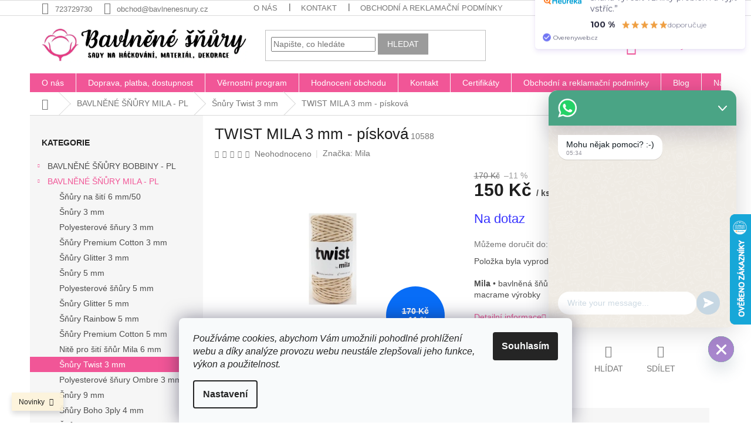

--- FILE ---
content_type: text/html; charset=utf-8
request_url: https://www.bavlnenesnury.cz/twist-mila-3-mm-piskova/
body_size: 36092
content:
<!doctype html><html lang="cs" dir="ltr" class="header-background-light external-fonts-loaded"><head><meta charset="utf-8" /><meta name="viewport" content="width=device-width,initial-scale=1" /><title>TWIST MILA 3 mm - písková - Bavlněné šňůry</title><link rel="preconnect" href="https://cdn.myshoptet.com" /><link rel="dns-prefetch" href="https://cdn.myshoptet.com" /><link rel="preload" href="https://cdn.myshoptet.com/prj/dist/master/cms/libs/jquery/jquery-1.11.3.min.js" as="script" /><link href="https://cdn.myshoptet.com/prj/dist/master/shop/dist/font-shoptet-11.css.62c94c7785ff2cea73b2.css" rel="stylesheet"><script>
dataLayer = [];
dataLayer.push({'shoptet' : {
    "pageId": 1742,
    "pageType": "productDetail",
    "currency": "CZK",
    "currencyInfo": {
        "decimalSeparator": ",",
        "exchangeRate": 1,
        "priceDecimalPlaces": 2,
        "symbol": "K\u010d",
        "symbolLeft": 0,
        "thousandSeparator": " "
    },
    "language": "cs",
    "projectId": 325964,
    "product": {
        "id": 10802,
        "guid": "62a08e7e-76f9-11ec-aaf5-ecf4bbd76e50",
        "hasVariants": false,
        "codes": [
            {
                "code": 10588
            }
        ],
        "code": "10588",
        "name": "TWIST MILA 3 mm - p\u00edskov\u00e1",
        "appendix": "",
        "weight": 0.29999999999999999,
        "manufacturer": "Mila",
        "manufacturerGuid": "1EF533331349683AB223DA0BA3DED3EE",
        "currentCategory": "Bavln\u011bn\u00e9 \u0161n\u016fry Mila | Macrame TWIST MILA 3 mm",
        "currentCategoryGuid": "e508f198-5f2c-11ec-ac23-ac1f6b0076ec",
        "defaultCategory": "Bavln\u011bn\u00e9 \u0161n\u016fry Mila | Macrame TWIST MILA 3 mm",
        "defaultCategoryGuid": "e508f198-5f2c-11ec-ac23-ac1f6b0076ec",
        "currency": "CZK",
        "priceWithVat": 150
    },
    "stocks": [
        {
            "id": 1,
            "title": "Sklad Janovice nad \u00dahlavou",
            "isDeliveryPoint": 1,
            "visibleOnEshop": 1
        },
        {
            "id": "ext",
            "title": "Sklad",
            "isDeliveryPoint": 0,
            "visibleOnEshop": 1
        }
    ],
    "cartInfo": {
        "id": null,
        "freeShipping": false,
        "freeShippingFrom": 1700,
        "leftToFreeGift": {
            "formattedPrice": "0 K\u010d",
            "priceLeft": 0
        },
        "freeGift": false,
        "leftToFreeShipping": {
            "priceLeft": 1700,
            "dependOnRegion": 0,
            "formattedPrice": "1 700 K\u010d"
        },
        "discountCoupon": [],
        "getNoBillingShippingPrice": {
            "withoutVat": 0,
            "vat": 0,
            "withVat": 0
        },
        "cartItems": [],
        "taxMode": "ORDINARY"
    },
    "cart": [],
    "customer": {
        "priceRatio": 1,
        "priceListId": 1,
        "groupId": null,
        "registered": false,
        "mainAccount": false
    }
}});
dataLayer.push({'cookie_consent' : {
    "marketing": "denied",
    "analytics": "denied"
}});
document.addEventListener('DOMContentLoaded', function() {
    shoptet.consent.onAccept(function(agreements) {
        if (agreements.length == 0) {
            return;
        }
        dataLayer.push({
            'cookie_consent' : {
                'marketing' : (agreements.includes(shoptet.config.cookiesConsentOptPersonalisation)
                    ? 'granted' : 'denied'),
                'analytics': (agreements.includes(shoptet.config.cookiesConsentOptAnalytics)
                    ? 'granted' : 'denied')
            },
            'event': 'cookie_consent'
        });
    });
});
</script>

<!-- Google Tag Manager -->
<script>(function(w,d,s,l,i){w[l]=w[l]||[];w[l].push({'gtm.start':
new Date().getTime(),event:'gtm.js'});var f=d.getElementsByTagName(s)[0],
j=d.createElement(s),dl=l!='dataLayer'?'&l='+l:'';j.async=true;j.src=
'https://www.googletagmanager.com/gtm.js?id='+i+dl;f.parentNode.insertBefore(j,f);
})(window,document,'script','dataLayer','GTM-KM9KG2P');</script>
<!-- End Google Tag Manager -->

<meta property="og:type" content="website"><meta property="og:site_name" content="bavlnenesnury.cz"><meta property="og:url" content="https://www.bavlnenesnury.cz/twist-mila-3-mm-piskova/"><meta property="og:title" content="TWIST MILA 3 mm - písková - Bavlněné šňůry"><meta name="author" content="Bavlněné šňůry"><meta name="web_author" content="Shoptet.cz"><meta name="dcterms.rightsHolder" content="www.bavlnenesnury.cz"><meta name="robots" content="index,follow"><meta property="og:image" content="https://cdn.myshoptet.com/usr/www.bavlnenesnury.cz/user/shop/big/10802_twist-mila-3-mm-piskova.jpg?61e46449"><meta property="og:description" content="Hlavním účelem šňůr Twist je macrame,dá se použít i pro háčkování.Šňůra se dá rozmotat, takže se bude skvěle hodit na tvorbu drobných ozdobných prvků, jako peříčka nebo střapce."><meta name="description" content="Hlavním účelem šňůr Twist je macrame,dá se použít i pro háčkování.Šňůra se dá rozmotat, takže se bude skvěle hodit na tvorbu drobných ozdobných prvků, jako peříčka nebo střapce."><meta property="product:price:amount" content="150"><meta property="product:price:currency" content="CZK"><style>:root {--color-primary: #f15697;--color-primary-h: 335;--color-primary-s: 85%;--color-primary-l: 64%;--color-primary-hover: #eb3b84;--color-primary-hover-h: 335;--color-primary-hover-s: 81%;--color-primary-hover-l: 58%;--color-secondary: #9b9b9b;--color-secondary-h: 0;--color-secondary-s: 0%;--color-secondary-l: 61%;--color-secondary-hover: #F15697;--color-secondary-hover-h: 335;--color-secondary-hover-s: 85%;--color-secondary-hover-l: 64%;--color-tertiary: #9b9b9b;--color-tertiary-h: 0;--color-tertiary-s: 0%;--color-tertiary-l: 61%;--color-tertiary-hover: #9b9b9b;--color-tertiary-hover-h: 0;--color-tertiary-hover-s: 0%;--color-tertiary-hover-l: 61%;--color-header-background: #ffffff;--template-font: "sans-serif";--template-headings-font: "sans-serif";--header-background-url: none;--cookies-notice-background: #F8FAFB;--cookies-notice-color: #252525;--cookies-notice-button-hover: #27263f;--cookies-notice-link-hover: #3b3a5f;--templates-update-management-preview-mode-content: "Náhled aktualizací šablony je aktivní pro váš prohlížeč."}</style>
    
    <link href="https://cdn.myshoptet.com/prj/dist/master/shop/dist/main-11.less.5a24dcbbdabfd189c152.css" rel="stylesheet" />
        
    <script>var shoptet = shoptet || {};</script>
    <script src="https://cdn.myshoptet.com/prj/dist/master/shop/dist/main-3g-header.js.05f199e7fd2450312de2.js"></script>
<!-- User include --><!-- api 473(125) html code header -->

                <style>
                    #order-billing-methods .radio-wrapper[data-guid="16ae901c-9b1e-11ed-88b4-ac1f6b0076ec"]:not(.cggooglepay), #order-billing-methods .radio-wrapper[data-guid="3fd41aac-16f7-11ec-ac23-ac1f6b0076ec"]:not(.cgapplepay) {
                        display: none;
                    }
                </style>
                <script type="text/javascript">
                    document.addEventListener('DOMContentLoaded', function() {
                        if (getShoptetDataLayer('pageType') === 'billingAndShipping') {
                            
                try {
                    if (window.ApplePaySession && window.ApplePaySession.canMakePayments()) {
                        document.querySelector('#order-billing-methods .radio-wrapper[data-guid="3fd41aac-16f7-11ec-ac23-ac1f6b0076ec"]').classList.add('cgapplepay');
                    }
                } catch (err) {} 
            
                            
                const cgBaseCardPaymentMethod = {
                        type: 'CARD',
                        parameters: {
                            allowedAuthMethods: ["PAN_ONLY", "CRYPTOGRAM_3DS"],
                            allowedCardNetworks: [/*"AMEX", "DISCOVER", "INTERAC", "JCB",*/ "MASTERCARD", "VISA"]
                        }
                };
                
                function cgLoadScript(src, callback)
                {
                    var s,
                        r,
                        t;
                    r = false;
                    s = document.createElement('script');
                    s.type = 'text/javascript';
                    s.src = src;
                    s.onload = s.onreadystatechange = function() {
                        if ( !r && (!this.readyState || this.readyState == 'complete') )
                        {
                            r = true;
                            callback();
                        }
                    };
                    t = document.getElementsByTagName('script')[0];
                    t.parentNode.insertBefore(s, t);
                } 
                
                function cgGetGoogleIsReadyToPayRequest() {
                    return Object.assign(
                        {},
                        {
                            apiVersion: 2,
                            apiVersionMinor: 0
                        },
                        {
                            allowedPaymentMethods: [cgBaseCardPaymentMethod]
                        }
                    );
                }

                function onCgGooglePayLoaded() {
                    let paymentsClient = new google.payments.api.PaymentsClient({environment: 'PRODUCTION'});
                    paymentsClient.isReadyToPay(cgGetGoogleIsReadyToPayRequest()).then(function(response) {
                        if (response.result) {
                            document.querySelector('#order-billing-methods .radio-wrapper[data-guid="16ae901c-9b1e-11ed-88b4-ac1f6b0076ec"]').classList.add('cggooglepay');	 	 	 	 	 
                        }
                    })
                    .catch(function(err) {});
                }
                
                cgLoadScript('https://pay.google.com/gp/p/js/pay.js', onCgGooglePayLoaded);
            
                        }
                    });
                </script> 
                
<!-- api 491(143) html code header -->
<link rel="stylesheet" href="https://cdn.myshoptet.com/usr/api2.dklab.cz/user/documents/_doplnky/doprava/325964/13/325964_13.css" type="text/css" /><style>
        :root {
            --dklab-background-color: #000000;
            --dklab-foreground-color: #FFFFFF;
            --dklab-transport-background-color: #F15697;
            --dklab-transport-foreground-color: #FFFFFF;
            --dklab-gift-background-color: #000000;
            --dklab-gift-foreground-color: #FFFFFF;
        }</style>
<!-- api 608(256) html code header -->
<link rel="stylesheet" href="https://cdn.myshoptet.com/usr/api2.dklab.cz/user/documents/_doplnky/bannery/325964/3538/325964_3538.css" type="text/css" /><style>
        :root {
            --dklab-bannery-b-hp-padding: 15px;
            --dklab-bannery-b-hp-box-padding: 0px;
            --dklab-bannery-b-hp-big-screen: 25%;
            --dklab-bannery-b-hp-medium-screen: 25%;
            --dklab-bannery-b-hp-small-screen: 25%;
            --dklab-bannery-b-hp-tablet-screen: 25%;
            --dklab-bannery-b-hp-mobile-screen: 25%;

            --dklab-bannery-i-hp-icon-color: #000000;
            --dklab-bannery-i-hp-color: #000000;
            --dklab-bannery-i-hp-background: #FFFFFF;            
            
            --dklab-bannery-i-d-icon-color: #000000;
            --dklab-bannery-i-d-color: #000000;
            --dklab-bannery-i-d-background: #FFFFFF;


            --dklab-bannery-i-hp-w-big-screen: 4;
            --dklab-bannery-i-hp-w-medium-screen: 4;
            --dklab-bannery-i-hp-w-small-screen: 4;
            --dklab-bannery-i-hp-w-tablet-screen: 4;
            --dklab-bannery-i-hp-w-mobile-screen: 2;
            
            --dklab-bannery-i-d-w-big-screen: 4;
            --dklab-bannery-i-d-w-medium-screen: 4;
            --dklab-bannery-i-d-w-small-screen: 4;
            --dklab-bannery-i-d-w-tablet-screen: 4;
            --dklab-bannery-i-d-w-mobile-screen: 2;

        }</style>
<!-- api 1612(1202) html code header -->
<script id='pixel-chaty' async='true' src='https://cdn.chaty.app/pixel.js?id=nlRszNu0'></script>
<!-- service 608(256) html code header -->
<link rel="stylesheet" href="https://cdn.myshoptet.com/usr/api.dklab.cz/user/documents/fontawesome/css/all.css?v=1.02" type="text/css" />
<!-- service 1359(974) html code header -->
<link href="https://cdn.myshoptet.com/usr/sazimecesko.myshoptet.com/user/documents/planetwe/common.min.css?v=1.20" rel="stylesheet" />
<link href="https://cdn.myshoptet.com/usr/sazimecesko.myshoptet.com/user/documents/planetwe/Classic.min.css" rel="stylesheet" />

<!--
<link href="https://sazimecesko.myshoptet.com/user/documents/planetwe/common.css?v=1.24" rel="stylesheet" />
<link href="https://sazimecesko.myshoptet.com/user/documents/planetwe/Classic.css" rel="stylesheet" />
-->
<!-- project html code header -->
<link rel="apple-touch-icon" sizes="114x114" href="/user/documents/apple-touch-icon.png">
<link rel="icon" type="image/png" sizes="32x32" href="/user/documents/favicon-32x32.png">
<link rel="icon" type="image/png" sizes="16x16" href="/user/documents/favicon-16x16.png">
<link rel="manifest" href="/user/documents/site.webmanifest">
<link rel="mask-icon" href="/user/documents/safari-pinned-tab.svg" color="#5bbad5">
<link rel="shortcut icon" href="/user/documents/favicon.ico">
<meta name="msapplication-TileColor" content="#da532c">
<meta name="msapplication-config" content="/user/documents/browserconfig.xml">
<meta name="theme-color" content="#ffffff">
<meta name="facebook-domain-verification" content="lhk38f67iqynbb19kv6x5zhhlzaev5" />

<style>
.navigation-in>ul>li {border-color: #f8f8f8;}
</style>

<script type='text/javascript'>
  window.smartlook||(function(d) {
    var o=smartlook=function(){ o.api.push(arguments)},h=d.getElementsByTagName('head')[0];
    var c=d.createElement('script');o.api=new Array();c.async=true;c.type='text/javascript';
    c.charset='utf-8';c.src='https://rec.smartlook.com/recorder.js';h.appendChild(c);
    })(document);
    smartlook('init', '75e46160ce2b84c2a5d8840e74ac1e7dcc025ebf');
</script>

<script type="text/javascript" website-id="F2974DB4-B939-ED11-A27C-00155D84A956" backend-url="https://popup-server.azurewebsites.net" id="notify-script" src="https://popup-server.azurewebsites.net/pixel/script"></script>

<!-- /User include --><link rel="canonical" href="https://www.bavlnenesnury.cz/twist-mila-3-mm-piskova/" />    <script>
        var _hwq = _hwq || [];
        _hwq.push(['setKey', '174E56F2DC57583DADF4DCA95991A980']);
        _hwq.push(['setTopPos', '300']);
        _hwq.push(['showWidget', '22']);
        (function() {
            var ho = document.createElement('script');
            ho.src = 'https://cz.im9.cz/direct/i/gjs.php?n=wdgt&sak=174E56F2DC57583DADF4DCA95991A980';
            var s = document.getElementsByTagName('script')[0]; s.parentNode.insertBefore(ho, s);
        })();
    </script>
    <!-- Global site tag (gtag.js) - Google Analytics -->
    <script async src="https://www.googletagmanager.com/gtag/js?id=G-6VXSS2D7GG"></script>
    <script>
        
        window.dataLayer = window.dataLayer || [];
        function gtag(){dataLayer.push(arguments);}
        

                    console.debug('default consent data');

            gtag('consent', 'default', {"ad_storage":"denied","analytics_storage":"denied","ad_user_data":"denied","ad_personalization":"denied","wait_for_update":500});
            dataLayer.push({
                'event': 'default_consent'
            });
        
        gtag('js', new Date());

        
                gtag('config', 'G-6VXSS2D7GG', {"groups":"GA4","send_page_view":false,"content_group":"productDetail","currency":"CZK","page_language":"cs"});
        
        
        
        
        
        
                    gtag('event', 'page_view', {"send_to":"GA4","page_language":"cs","content_group":"productDetail","currency":"CZK"});
        
                gtag('set', 'currency', 'CZK');

        gtag('event', 'view_item', {
            "send_to": "UA",
            "items": [
                {
                    "id": "10588",
                    "name": "TWIST MILA 3 mm - p\u00edskov\u00e1",
                    "category": "Bavln\u011bn\u00e9 \u0161n\u016fry Mila \/ Macrame TWIST MILA 3 mm",
                                        "brand": "Mila",
                                                            "price": 150
                }
            ]
        });
        
        
        
        
        
                    gtag('event', 'view_item', {"send_to":"GA4","page_language":"cs","content_group":"productDetail","value":123.97,"currency":"CZK","items":[{"item_id":"10588","item_name":"TWIST MILA 3 mm - p\u00edskov\u00e1","item_brand":"Mila","item_category":"Bavln\u011bn\u00e9 \u0161n\u016fry Mila","item_category2":"Macrame TWIST MILA 3 mm","price":123.97,"quantity":1,"index":0}]});
        
        
        
        
        
        
        
        document.addEventListener('DOMContentLoaded', function() {
            if (typeof shoptet.tracking !== 'undefined') {
                for (var id in shoptet.tracking.bannersList) {
                    gtag('event', 'view_promotion', {
                        "send_to": "UA",
                        "promotions": [
                            {
                                "id": shoptet.tracking.bannersList[id].id,
                                "name": shoptet.tracking.bannersList[id].name,
                                "position": shoptet.tracking.bannersList[id].position
                            }
                        ]
                    });
                }
            }

            shoptet.consent.onAccept(function(agreements) {
                if (agreements.length !== 0) {
                    console.debug('gtag consent accept');
                    var gtagConsentPayload =  {
                        'ad_storage': agreements.includes(shoptet.config.cookiesConsentOptPersonalisation)
                            ? 'granted' : 'denied',
                        'analytics_storage': agreements.includes(shoptet.config.cookiesConsentOptAnalytics)
                            ? 'granted' : 'denied',
                                                                                                'ad_user_data': agreements.includes(shoptet.config.cookiesConsentOptPersonalisation)
                            ? 'granted' : 'denied',
                        'ad_personalization': agreements.includes(shoptet.config.cookiesConsentOptPersonalisation)
                            ? 'granted' : 'denied',
                        };
                    console.debug('update consent data', gtagConsentPayload);
                    gtag('consent', 'update', gtagConsentPayload);
                    dataLayer.push(
                        { 'event': 'update_consent' }
                    );
                }
            });
        });
    </script>
<script>
    (function(t, r, a, c, k, i, n, g) { t['ROIDataObject'] = k;
    t[k]=t[k]||function(){ (t[k].q=t[k].q||[]).push(arguments) },t[k].c=i;n=r.createElement(a),
    g=r.getElementsByTagName(a)[0];n.async=1;n.src=c;g.parentNode.insertBefore(n,g)
    })(window, document, 'script', '//www.heureka.cz/ocm/sdk.js?source=shoptet&version=2&page=product_detail', 'heureka', 'cz');

    heureka('set_user_consent', 0);
</script>
</head><body class="desktop id-1742 in-macrame-twist-mila-3-mm template-11 type-product type-detail multiple-columns-body columns-3 ums_forms_redesign--off ums_a11y_category_page--on ums_discussion_rating_forms--off ums_flags_display_unification--on ums_a11y_login--on mobile-header-version-0"><noscript>
    <style>
        #header {
            padding-top: 0;
            position: relative !important;
            top: 0;
        }
        .header-navigation {
            position: relative !important;
        }
        .overall-wrapper {
            margin: 0 !important;
        }
        body:not(.ready) {
            visibility: visible !important;
        }
    </style>
    <div class="no-javascript">
        <div class="no-javascript__title">Musíte změnit nastavení vašeho prohlížeče</div>
        <div class="no-javascript__text">Podívejte se na: <a href="https://www.google.com/support/bin/answer.py?answer=23852">Jak povolit JavaScript ve vašem prohlížeči</a>.</div>
        <div class="no-javascript__text">Pokud používáte software na blokování reklam, může být nutné povolit JavaScript z této stránky.</div>
        <div class="no-javascript__text">Děkujeme.</div>
    </div>
</noscript>

        <div id="fb-root"></div>
        <script>
            window.fbAsyncInit = function() {
                FB.init({
//                    appId            : 'your-app-id',
                    autoLogAppEvents : true,
                    xfbml            : true,
                    version          : 'v19.0'
                });
            };
        </script>
        <script async defer crossorigin="anonymous" src="https://connect.facebook.net/cs_CZ/sdk.js"></script>
<!-- Google Tag Manager (noscript) -->
<noscript><iframe src="https://www.googletagmanager.com/ns.html?id=GTM-KM9KG2P"
height="0" width="0" style="display:none;visibility:hidden"></iframe></noscript>
<!-- End Google Tag Manager (noscript) -->

    <div class="siteCookies siteCookies--bottom siteCookies--light js-siteCookies" role="dialog" data-testid="cookiesPopup" data-nosnippet>
        <div class="siteCookies__form">
            <div class="siteCookies__content">
                <div class="siteCookies__text">
                    <em>Používáme cookies, abychom Vám umožnili pohodlné prohlížení webu a díky analýze provozu webu neustále zlepšovali jeho funkce, výkon a použitelnost.</em>
                </div>
                <p class="siteCookies__links">
                    <button class="siteCookies__link js-cookies-settings" aria-label="Nastavení cookies" data-testid="cookiesSettings">Nastavení</button>
                </p>
            </div>
            <div class="siteCookies__buttonWrap">
                                <button class="siteCookies__button js-cookiesConsentSubmit" value="all" aria-label="Přijmout cookies" data-testid="buttonCookiesAccept">Souhlasím</button>
            </div>
        </div>
        <script>
            document.addEventListener("DOMContentLoaded", () => {
                const siteCookies = document.querySelector('.js-siteCookies');
                document.addEventListener("scroll", shoptet.common.throttle(() => {
                    const st = document.documentElement.scrollTop;
                    if (st > 1) {
                        siteCookies.classList.add('siteCookies--scrolled');
                    } else {
                        siteCookies.classList.remove('siteCookies--scrolled');
                    }
                }, 100));
            });
        </script>
    </div>
<a href="#content" class="skip-link sr-only">Přejít na obsah</a><div class="overall-wrapper"><div class="site-msg information"><div class="container"><div class="text">Novinky</div><div class="close js-close-information-msg"></div></div></div><div class="user-action"><div class="container">
    <div class="user-action-in">
                    <div id="login" class="user-action-login popup-widget login-widget" role="dialog" aria-labelledby="loginHeading">
        <div class="popup-widget-inner">
                            <h2 id="loginHeading">Přihlášení k vašemu účtu</h2><div id="customerLogin"><form action="/action/Customer/Login/" method="post" id="formLoginIncluded" class="csrf-enabled formLogin" data-testid="formLogin"><input type="hidden" name="referer" value="" /><div class="form-group"><div class="input-wrapper email js-validated-element-wrapper no-label"><input type="email" name="email" class="form-control" autofocus placeholder="E-mailová adresa (např. jan@novak.cz)" data-testid="inputEmail" autocomplete="email" required /></div></div><div class="form-group"><div class="input-wrapper password js-validated-element-wrapper no-label"><input type="password" name="password" class="form-control" placeholder="Heslo" data-testid="inputPassword" autocomplete="current-password" required /><span class="no-display">Nemůžete vyplnit toto pole</span><input type="text" name="surname" value="" class="no-display" /></div></div><div class="form-group"><div class="login-wrapper"><button type="submit" class="btn btn-secondary btn-text btn-login" data-testid="buttonSubmit">Přihlásit se</button><div class="password-helper"><a href="/registrace/" data-testid="signup" rel="nofollow">Nová registrace</a><a href="/klient/zapomenute-heslo/" rel="nofollow">Zapomenuté heslo</a></div></div></div><div class="social-login-buttons"><div class="social-login-buttons-divider"><span>nebo</span></div><div class="form-group"><a href="/action/Social/login/?provider=Facebook" class="login-btn facebook" rel="nofollow"><span class="login-facebook-icon"></span><strong>Přihlásit se přes Facebook</strong></a></div><div class="form-group"><a href="/action/Social/login/?provider=Google" class="login-btn google" rel="nofollow"><span class="login-google-icon"></span><strong>Přihlásit se přes Google</strong></a></div></div></form>
</div>                    </div>
    </div>

                            <div id="cart-widget" class="user-action-cart popup-widget cart-widget loader-wrapper" data-testid="popupCartWidget" role="dialog" aria-hidden="true">
    <div class="popup-widget-inner cart-widget-inner place-cart-here">
        <div class="loader-overlay">
            <div class="loader"></div>
        </div>
    </div>

    <div class="cart-widget-button">
        <a href="/kosik/" class="btn btn-conversion" id="continue-order-button" rel="nofollow" data-testid="buttonNextStep">Pokračovat do košíku</a>
    </div>
</div>
            </div>
</div>
</div><div class="top-navigation-bar" data-testid="topNavigationBar">

    <div class="container">

        <div class="top-navigation-contacts">
            <strong>Zákaznická podpora:</strong><a href="tel:723729730" class="project-phone" aria-label="Zavolat na 723729730" data-testid="contactboxPhone"><span>723729730</span></a><a href="mailto:obchod@bavlnenesnury.cz" class="project-email" data-testid="contactboxEmail"><span>obchod@bavlnenesnury.cz</span></a>        </div>

                            <div class="top-navigation-menu">
                <div class="top-navigation-menu-trigger"></div>
                <ul class="top-navigation-bar-menu">
                                            <li class="top-navigation-menu-item-731">
                            <a href="/o-nas/">O nás</a>
                        </li>
                                            <li class="top-navigation-menu-item-1016">
                            <a href="/kontakt/">Kontakt</a>
                        </li>
                                            <li class="top-navigation-menu-item-39">
                            <a href="/obchodni-podminky/">Obchodní a reklamační podmínky</a>
                        </li>
                                            <li class="top-navigation-menu-item-691">
                            <a href="/podminky-ochrany-osobnich-udaju/">Podmínky ochrany osobních údajů </a>
                        </li>
                                            <li class="top-navigation-menu-item-682">
                            <a href="/blog/">Blog</a>
                        </li>
                                            <li class="top-navigation-menu-item-27">
                            <a href="/doprava--platba--dostupnost/">Doprava, platba, dostupnost</a>
                        </li>
                                            <li class="top-navigation-menu-item-29">
                            <a href="/napiste-nam-2/">Napište nám</a>
                        </li>
                                    </ul>
                <ul class="top-navigation-bar-menu-helper"></ul>
            </div>
        
        <div class="top-navigation-tools">
            <div class="responsive-tools">
                <a href="#" class="toggle-window" data-target="search" aria-label="Hledat" data-testid="linkSearchIcon"></a>
                                                            <a href="#" class="toggle-window" data-target="login"></a>
                                                    <a href="#" class="toggle-window" data-target="navigation" aria-label="Menu" data-testid="hamburgerMenu"></a>
            </div>
                        <button class="top-nav-button top-nav-button-login toggle-window" type="button" data-target="login" aria-haspopup="dialog" aria-controls="login" aria-expanded="false" data-testid="signin"><span>Přihlášení</span></button>        </div>

    </div>

</div>
<header id="header"><div class="container navigation-wrapper">
    <div class="header-top">
        <div class="site-name-wrapper">
            <div class="site-name"><a href="/" data-testid="linkWebsiteLogo"><img src="https://cdn.myshoptet.com/usr/www.bavlnenesnury.cz/user/logos/logo_9-2.jpg" alt="Bavlněné šňůry" fetchpriority="low" /></a></div>        </div>
        <div class="search" itemscope itemtype="https://schema.org/WebSite">
            <meta itemprop="headline" content="Macrame TWIST MILA 3 mm"/><meta itemprop="url" content="https://www.bavlnenesnury.cz"/><meta itemprop="text" content="Hlavním účelem šňůr Twist je macrame,dá se použít i pro háčkování.Šňůra se dá rozmotat, takže se bude skvěle hodit na tvorbu drobných ozdobných prvků, jako peříčka nebo střapce."/>            <form action="/action/ProductSearch/prepareString/" method="post"
    id="formSearchForm" class="search-form compact-form js-search-main"
    itemprop="potentialAction" itemscope itemtype="https://schema.org/SearchAction" data-testid="searchForm">
    <fieldset>
        <meta itemprop="target"
            content="https://www.bavlnenesnury.cz/vyhledavani/?string={string}"/>
        <input type="hidden" name="language" value="cs"/>
        
            
<input
    type="search"
    name="string"
        class="query-input form-control search-input js-search-input"
    placeholder="Napište, co hledáte"
    autocomplete="off"
    required
    itemprop="query-input"
    aria-label="Vyhledávání"
    data-testid="searchInput"
>
            <button type="submit" class="btn btn-default" data-testid="searchBtn">Hledat</button>
        
    </fieldset>
</form>
        </div>
        <div class="navigation-buttons">
                
    <a href="/kosik/" class="btn btn-icon toggle-window cart-count" data-target="cart" data-hover="true" data-redirect="true" data-testid="headerCart" rel="nofollow" aria-haspopup="dialog" aria-expanded="false" aria-controls="cart-widget">
        
                <span class="sr-only">Nákupní košík</span>
        
            <span class="cart-price visible-lg-inline-block" data-testid="headerCartPrice">
                                    Prázdný košík                            </span>
        
    
            </a>
        </div>
    </div>
    <nav id="navigation" aria-label="Hlavní menu" data-collapsible="true"><div class="navigation-in menu"><ul class="menu-level-1" role="menubar" data-testid="headerMenuItems"><li class="menu-item-731" role="none"><a href="/o-nas/" data-testid="headerMenuItem" role="menuitem" aria-expanded="false"><b>O nás</b></a></li>
<li class="menu-item-27" role="none"><a href="/doprava--platba--dostupnost/" data-testid="headerMenuItem" role="menuitem" aria-expanded="false"><b>Doprava, platba, dostupnost</b></a></li>
<li class="menu-item-2456" role="none"><a href="/vernostni-program/" data-testid="headerMenuItem" role="menuitem" aria-expanded="false"><b>Věrnostní program</b></a></li>
<li class="menu-item--51" role="none"><a href="/hodnoceni-obchodu/" data-testid="headerMenuItem" role="menuitem" aria-expanded="false"><b>Hodnocení obchodu</b></a></li>
<li class="menu-item-1016" role="none"><a href="/kontakt/" data-testid="headerMenuItem" role="menuitem" aria-expanded="false"><b>Kontakt</b></a></li>
<li class="menu-item-1184" role="none"><a href="/covid/" data-testid="headerMenuItem" role="menuitem" aria-expanded="false"><b>Certifikáty</b></a></li>
<li class="menu-item-39" role="none"><a href="/obchodni-podminky/" target="blank" data-testid="headerMenuItem" role="menuitem" aria-expanded="false"><b>Obchodní a reklamační podmínky</b></a></li>
<li class="menu-item-682" role="none"><a href="/blog/" data-testid="headerMenuItem" role="menuitem" aria-expanded="false"><b>Blog</b></a></li>
<li class="menu-item-29" role="none"><a href="/napiste-nam-2/" data-testid="headerMenuItem" role="menuitem" aria-expanded="false"><b>Napište nám</b></a></li>
<li class="menu-item--24" role="none"><a href="/znacka/" data-testid="headerMenuItem" role="menuitem" aria-expanded="false"><b>Prodávané značky</b></a></li>
<li class="appended-category menu-item-1835 ext" role="none"><a href="/bavlnene-snury-bobbiny/"><b>BAVLNĚNÉ ŠŇŮRY BOBBINY - PL</b><span class="submenu-arrow" role="menuitem"></span></a><ul class="menu-level-2 menu-level-2-appended" role="menu"><li class="menu-item-1706" role="none"><a href="/snury-bobbiny-3-mm/" data-testid="headerMenuItem" role="menuitem"><span>Šňůry BOBBINY Junior 3 mm</span></a></li><li class="menu-item-1754" role="none"><a href="/macrame-bobbiny-regular-3-mm/" data-testid="headerMenuItem" role="menuitem"><span>Šňůry BOBBINY Macrame Regular 3 mm</span></a></li><li class="menu-item-2033" role="none"><a href="/macrame-bobbiny-3ply-regular-3-mm/" data-testid="headerMenuItem" role="menuitem"><span>Macrame Bobbiny 3PLY REGULAR 3 mm</span></a></li><li class="menu-item-1661" role="none"><a href="/snury-bobbiny/" data-testid="headerMenuItem" role="menuitem"><span>Šňůry BOBBINY Premium  5 mm</span></a></li><li class="menu-item-1763" role="none"><a href="/macrame-bobbiny-xxl-5-mm/" data-testid="headerMenuItem" role="menuitem"><span>Šňury BOBBINY Macrame XXL 5 mm</span></a></li><li class="menu-item-2389" role="none"><a href="/snury-bobbiny-9-mm/" data-testid="headerMenuItem" role="menuitem"><span>Šnůry BOBBINYJumbo 9 mm</span></a></li></ul></li><li class="appended-category menu-item-1844 ext" role="none"><a href="/snury-mila/"><b>BAVLNĚNÉ ŠŇŮRY MILA - PL</b><span class="submenu-arrow" role="menuitem"></span></a><ul class="menu-level-2 menu-level-2-appended" role="menu"><li class="menu-item-2432" role="none"><a href="/bavlnene-snury-na-siti-mila--6-mm-50-m/" data-testid="headerMenuItem" role="menuitem"><span>Šňůry na šití 6 mm/50</span></a></li><li class="menu-item-1712" role="none"><a href="/snury-mila-3-mm/" data-testid="headerMenuItem" role="menuitem"><span>Šnůry 3 mm</span></a></li><li class="menu-item-2347" role="none"><a href="/polyesterove-snury-mila/" data-testid="headerMenuItem" role="menuitem"><span>Polyesterové šňury 3 mm</span></a></li><li class="menu-item-2256" role="none"><a href="/snury-mila-premium-cotton-3-mm/" data-testid="headerMenuItem" role="menuitem"><span>Šňůry Premium Cotton 3 mm</span></a></li><li class="menu-item-2223" role="none"><a href="/bavlnena-snura-mila-glitter-3-mm/" data-testid="headerMenuItem" role="menuitem"><span>Šňůry Glitter 3 mm</span></a></li><li class="menu-item-1715" role="none"><a href="/snury-mila-5-mm/" data-testid="headerMenuItem" role="menuitem"><span>Šnůry 5 mm</span></a></li><li class="menu-item-2350" role="none"><a href="/polyesterove-snury-mila-5-mm/" data-testid="headerMenuItem" role="menuitem"><span>Polyesterové šňůry 5 mm</span></a></li><li class="menu-item-1907" role="none"><a href="/bavlnene-snury-mila-5-mm-2/" data-testid="headerMenuItem" role="menuitem"><span>Šnůry Glitter 5 mm</span></a></li><li class="menu-item-2201" role="none"><a href="/bavlnena-snura-mila-rainbow/" data-testid="headerMenuItem" role="menuitem"><span>Šňůry Rainbow 5 mm</span></a></li><li class="menu-item-1880" role="none"><a href="/snury-mila-premizm-cotton-5-mm/" data-testid="headerMenuItem" role="menuitem"><span>Šňůry Premium Cotton 5 mm</span></a></li><li class="menu-item-2447" role="none"><a href="/nite-pro-sici-snury-mila-6-mm/" data-testid="headerMenuItem" role="menuitem"><span>Nitě pro šití šňůr Mila 6 mm</span></a></li><li class="menu-item-1742" role="none"><a href="/macrame-twist-mila-3-mm/" data-testid="headerMenuItem" role="menuitem"><span>Šnůry Twist 3 mm</span></a></li><li class="menu-item-2441" role="none"><a href="/polyesterove-snury-mila-ombre-3-mm/" data-testid="headerMenuItem" role="menuitem"><span>Polyesterové šňury Ombre 3 mm</span></a></li><li class="menu-item-2386" role="none"><a href="/bavlnene-snury-mila-9-mm/" data-testid="headerMenuItem" role="menuitem"><span>Šnůry 9 mm</span></a></li><li class="menu-item-1886" role="none"><a href="/mila-macrame-boho-3ply-4-mm/" data-testid="headerMenuItem" role="menuitem"><span>Šňůry Boho 3ply 4 mm</span></a></li><li class="menu-item-1751" role="none"><a href="/snury-twist-xl-mila-5-mm/" data-testid="headerMenuItem" role="menuitem"><span>Šňůry Twist XL 5 mm</span></a></li><li class="menu-item-2262" role="none"><a href="/bavlnena-snury-makrama/" data-testid="headerMenuItem" role="menuitem"><span>Šňůry Makrama 2 mm</span></a></li><li class="menu-item-2285" role="none"><a href="/vzorniky-barev-2/" data-testid="headerMenuItem" role="menuitem"><span>Vzorníky barev Mila</span></a></li></ul></li><li class="appended-category menu-item-2063 ext" role="none"><a href="/bavlnene-snury-radkar/"><b>BAVLNĚNÉ ŠŇŮRY RADKAR - PL</b><span class="submenu-arrow" role="menuitem"></span></a><ul class="menu-level-2 menu-level-2-appended" role="menu"><li class="menu-item-2426" role="none"><a href="/bavlnene-snury-radkar-premium-3-mm/" data-testid="headerMenuItem" role="menuitem"><span>Šňury RADKAR Premium 3 mm</span></a></li><li class="menu-item-2066" role="none"><a href="/bavlnene-snury-radkar--5-mm-2/" data-testid="headerMenuItem" role="menuitem"><span>Šnůry RADKAR 5 mm</span></a></li><li class="menu-item-2072" role="none"><a href="/bavlnene-snury-radkar--3-mm/" data-testid="headerMenuItem" role="menuitem"><span>Šnůry RADKAR 3 mm</span></a></li><li class="menu-item-2108" role="none"><a href="/bavlnene-snury-radkar-premium-5-mm/" data-testid="headerMenuItem" role="menuitem"><span>Šňury RADKAR Premium 5 mm</span></a></li><li class="menu-item-2244" role="none"><a href="/polyesterove-snury-radkar-3-mm/" data-testid="headerMenuItem" role="menuitem"><span>Polyesterové šňůry RADKAR 3 mm</span></a></li><li class="menu-item-2450" role="none"><a href="/bavlnene-snury-na-siti-radkar--8-mm/" data-testid="headerMenuItem" role="menuitem"><span>Šnůry na šití RADKAR 8 mm</span></a></li><li class="menu-item-2420" role="none"><a href="/bavlnene-snuryna-siti-radkar--5-mm/" data-testid="headerMenuItem" role="menuitem"><span>Šnůry na šití RADKAR 5 mm</span></a></li><li class="menu-item-2453" role="none"><a href="/polyesterove-snury-na-siti-radkar--5-mm/" data-testid="headerMenuItem" role="menuitem"><span>Polyesterové šnůry na šití RADKAR 5 mm</span></a></li><li class="menu-item-2423" role="none"><a href="/nite-pro-sici-snury/" data-testid="headerMenuItem" role="menuitem"><span>Nitě pro šití šňůr Radkar 5 mm</span></a></li><li class="menu-item-2417" role="none"><a href="/bavlnene-snury-radkar-cotton-5-mm/" data-testid="headerMenuItem" role="menuitem"><span>Šnůry RADKAR Cotton 5 mm</span></a></li><li class="menu-item-2435" role="none"><a href="/polyesterove-snury-radkar-5-mm/" data-testid="headerMenuItem" role="menuitem"><span>Polyesterové šňůry RADKAR 5 mm</span></a></li><li class="menu-item-2087" role="none"><a href="/bavlnene-snury-radkar-2-mm/" data-testid="headerMenuItem" role="menuitem"><span>Šňury RADKAR 2 mm</span></a></li><li class="menu-item-2217" role="none"><a href="/bavlnene-snury-radkar-premium-2-mm/" data-testid="headerMenuItem" role="menuitem"><span>Šňůry RADKAR Premium 2 mm</span></a></li><li class="menu-item-2081" role="none"><a href="/bavlnene-snury-radkar-7-mm/" data-testid="headerMenuItem" role="menuitem"><span>Šnůry RADKAR 7 mm</span></a></li><li class="menu-item-2093" role="none"><a href="/vzorniky-barev/" data-testid="headerMenuItem" role="menuitem"><span>Vzorníky barev</span></a></li><li class="menu-item-2229" role="none"><a href="/bavlnene-snury-radkar-macrame-3-mm/" data-testid="headerMenuItem" role="menuitem"><span>Šňůry RADKAR Macrame 3 mm</span></a></li><li class="menu-item-2238" role="none"><a href="/bavlnene-snury-radkar-macrame-5-mm/" data-testid="headerMenuItem" role="menuitem"><span>Šňůry RADKAR Macrame 5 mm</span></a></li><li class="menu-item-2353" role="none"><a href="/polyesterove-snury-radkar-2-mm/" data-testid="headerMenuItem" role="menuitem"><span>Polyesterové šňůry RADKAR 2 mm</span></a></li><li class="menu-item-2403" role="none"><a href="/multicolor/" data-testid="headerMenuItem" role="menuitem"><span>MULTIKOLOR</span></a></li><li class="menu-item-2410" role="none"><a href="/bavlnene-snury-radkar-5mm-bez-jadra/" data-testid="headerMenuItem" role="menuitem"><span>Šňůry RADKAR 5mm bez jádra</span></a></li></ul></li><li class="appended-category menu-item-1853 ext" role="none"><a href="/bavlneny-snury-maccaroni/"><b>BAVLNĚNÉ ŠŇŮRY MACCARONI - TR</b><span class="submenu-arrow" role="menuitem"></span></a><ul class="menu-level-2 menu-level-2-appended" role="menu"><li class="menu-item-1109" role="none"><a href="/snury-abigail-3-mm/" data-testid="headerMenuItem" role="menuitem"><span>Šnůry ABIGAIL 3 mm</span></a></li><li class="menu-item-905" role="none"><a href="/snury-abigail-5-mm/" data-testid="headerMenuItem" role="menuitem"><span>Šňůry ABIGAIL 5 mm</span></a></li><li class="menu-item-1193" role="none"><a href="/macrame-cord-the-wall-3/" data-testid="headerMenuItem" role="menuitem"><span>Šnůra Macrame The Wall 3 mm</span></a></li><li class="menu-item-1448" role="none"><a href="/macrame-the-wall-5-mm/" data-testid="headerMenuItem" role="menuitem"><span>Šňůra Macrame The Wall 5 mm</span></a></li><li class="menu-item-1517" role="none"><a href="/macrame-rope-4-mm/" data-testid="headerMenuItem" role="menuitem"><span>Šnůra Macrame Rope 4 mm</span></a></li><li class="menu-item-716" role="none"><a href="/cotton-macrame-2-mm/" data-testid="headerMenuItem" role="menuitem"><span>Cotton macrame 2 mm</span></a></li><li class="menu-item-2186" role="none"><a href="/hangers-rope-10-mm/" data-testid="headerMenuItem" role="menuitem"><span>Hangers Rope 10 mm</span></a></li><li class="menu-item-1325" role="none"><a href="/snura-cord-yarn-6-mm/" data-testid="headerMenuItem" role="menuitem"><span>Šnůra CORD Yarn 6 mm</span></a></li><li class="menu-item-1574" role="none"><a href="/ribbon-5-mm/" data-testid="headerMenuItem" role="menuitem"><span>RIBBON 5 mm</span></a></li><li class="menu-item-1529" role="none"><a href="/snura-pp-macrame-xl-3-7-mm/" data-testid="headerMenuItem" role="menuitem"><span>Šňura PP Macrame XL 3,7 mm</span></a></li><li class="menu-item-947" role="none"><a href="/pp-macrame-2-mm-provazkova-prize/" data-testid="headerMenuItem" role="menuitem"><span>PP Macrame 2 mm</span></a></li><li class="menu-item-1583" role="none"><a href="/pp-ribbon-5-mm/" data-testid="headerMenuItem" role="menuitem"><span>PP RIBBON 5 mm</span></a></li><li class="menu-item-1709" role="none"><a href="/knit-shine-2/" data-testid="headerMenuItem" role="menuitem"><span>Šnůra KNIT &amp; SHINE       1 mm</span></a></li></ul></li><li class="appended-category menu-item-1868 ext" role="none"><a href="/bavlnene-snury-yarnmellow/"><b>BAVLNĚNÉ ŠŇŮRY YARNMELLOW - ČR</b><span class="submenu-arrow" role="menuitem"></span></a><ul class="menu-level-2 menu-level-2-appended" role="menu"><li class="menu-item-1289" role="none"><a href="/ceske-bavlnene-snury-berry-3-mm/" data-testid="headerMenuItem" role="menuitem"><span>Šňůry Berry 3 mm</span></a></li><li class="menu-item-1295" role="none"><a href="/ceske-bavlnene-snury-berry-5-mm/" data-testid="headerMenuItem" role="menuitem"><span>Šňůry Berry 5 mm</span></a></li><li class="menu-item-1649" role="none"><a href="/macrame-angel-3-mm/" data-testid="headerMenuItem" role="menuitem"><span>Macrame ANGEL 3 mm</span></a></li><li class="menu-item-1652" role="none"><a href="/macrame-snury-angel-5-mm/" data-testid="headerMenuItem" role="menuitem"><span>Macrame ANGEL 5 mm</span></a></li><li class="menu-item-1337" role="none"><a href="/ceske-polyesterove-snury-loopy/" data-testid="headerMenuItem" role="menuitem"><span>Šňůry LOOPY 4 mm - CZ</span></a></li><li class="menu-item-2287" role="none"><a href="/duhova-klubicka-butterfly/" data-testid="headerMenuItem" role="menuitem"><span>Duhová klubíčka Butterfly</span></a></li></ul></li><li class="appended-category menu-item-1862 ext" role="none"><a href="/bavlnene-snury-vlna-hep/"><b>BAVLNĚNÉ ŠŇŮRY VLNA-HEP - EU</b><span class="submenu-arrow" role="menuitem"></span></a><ul class="menu-level-2 menu-level-2-appended" role="menu"><li class="menu-item-1343" role="none"><a href="/cordy-2-5-mm-macrame/" data-testid="headerMenuItem" role="menuitem"><span>Šňůra Cordy macrame 2,5 mm</span></a></li><li class="menu-item-1439" role="none"><a href="/twist-5-mm/" data-testid="headerMenuItem" role="menuitem"><span>Šňůra Macrame Twist  5 mm</span></a></li><li class="menu-item-1568" role="none"><a href="/cordy-5-0-mm/" data-testid="headerMenuItem" role="menuitem"><span>Šňůry Cordy 5,0 mm</span></a></li></ul></li><li class="appended-category menu-item-2099 ext" role="none"><a href="/bavlnene-snury-bugeto/"><b>BAVLNĚNÉ ŠŇŮRY BUGETO - TR</b><span class="submenu-arrow" role="menuitem"></span></a><ul class="menu-level-2 menu-level-2-appended" role="menu"><li class="menu-item-1304" role="none"><a href="/cotton-macrame-large-3-mm/" data-testid="headerMenuItem" role="menuitem"><span>Cotton macrame LARGE 3 mm</span></a></li><li class="menu-item-2102" role="none"><a href="/bugeto-terra-cord/" data-testid="headerMenuItem" role="menuitem"><span>Bugeto Terra cord 5 mm</span></a></li><li class="menu-item-1595" role="none"><a href="/soft-macrame-4-0-mm/" data-testid="headerMenuItem" role="menuitem"><span>Šňůra  SOFT macarme 4,0 mm</span></a></li></ul></li><li class="appended-category menu-item-2162 ext" role="none"><a href="/bavlnene-snury-fabryka-sznurka/"><b>BAVLNĚNÉ ŠŇŮRY FABRYKA SZNURKA - PL</b><span class="submenu-arrow" role="menuitem"></span></a><ul class="menu-level-2 menu-level-2-appended" role="menu"><li class="menu-item-2165" role="none"><a href="/macrame-fabryka-sznurka-3ply-3-mm/" data-testid="headerMenuItem" role="menuitem"><span>Macrame Fabryka sznurka 3PLY - 3 mm</span></a></li><li class="menu-item-2171" role="none"><a href="/macrame-fabryka-sznurka-3ply-5-mm/" data-testid="headerMenuItem" role="menuitem"><span>Macrame Fabryka sznurka 3PLY - 5 mm</span></a></li><li class="menu-item-2174" role="none"><a href="/macrame-fabryka-sznurka-xl-5-mm/" data-testid="headerMenuItem" role="menuitem"><span>Macrame Fabryka Sznurka XL -  5 mm</span></a></li><li class="menu-item-2177" role="none"><a href="/macrame-fabryka-sznurka-3-mm/" data-testid="headerMenuItem" role="menuitem"><span>Macrame Fabryka Sznurka -  3 mm</span></a></li></ul></li><li class="appended-category menu-item-2371 ext" role="none"><a href="/bavlnene-snury-lovely-cotton/"><b>BAVLNĚNÉ ŠŇŮRY LOVELY COTTONS - PL</b><span class="submenu-arrow" role="menuitem"></span></a><ul class="menu-level-2 menu-level-2-appended" role="menu"><li class="menu-item-2374" role="none"><a href="/macrame-lovely-cottons-3-mm/" data-testid="headerMenuItem" role="menuitem"><span>MACRAME LOVELY COTTONS 3 mm</span></a></li></ul></li><li class="appended-category menu-item-1664 ext" role="none"><a href="/bavlnene-snury-yarnart/"><b>BAVLNĚNÉ ŠŇŮRY YARNART - TR</b><span class="submenu-arrow" role="menuitem"></span></a><ul class="menu-level-2 menu-level-2-appended" role="menu"><li class="menu-item-1349" role="none"><a href="/macrame-rope-3-mm/" data-testid="headerMenuItem" role="menuitem"><span>Šňůra Macrame Rope 3 mm</span></a></li><li class="menu-item-1607" role="none"><a href="/macrame-cord-3-0-mm/" data-testid="headerMenuItem" role="menuitem"><span>Šňůra Macrame Cord 3,0 mm</span></a></li><li class="menu-item-2009" role="none"><a href="/macrame-twisted-3-0-mm-250g/" data-testid="headerMenuItem" role="menuitem"><span>Šňůry macrame Twisted 3,0 mm - 250g</span></a></li><li class="menu-item-1355" role="none"><a href="/twisted-macrame-3-0-mm-500g-2/" data-testid="headerMenuItem" role="menuitem"><span>Šňůra Macrame Twisted 3,0 mm - 500g</span></a></li><li class="menu-item-2117" role="none"><a href="/macrame-rope-5-mm/" data-testid="headerMenuItem" role="menuitem"><span>Macrame Rope 5 mm</span></a></li><li class="menu-item-2120" role="none"><a href="/macrame-cotton-2-mm/" data-testid="headerMenuItem" role="menuitem"><span>Macrame Cotton 2 mm</span></a></li></ul></li><li class="appended-category menu-item-2356 ext" role="none"><a href="/polyesterove-snury-radkar-a-mila/"><b>POLYESTEROVÉ ŠŇŮRY</b><span class="submenu-arrow" role="menuitem"></span></a><ul class="menu-level-2 menu-level-2-appended" role="menu"><li class="menu-item-2362" role="none"><a href="/radkar-2-a-3-mm/" data-testid="headerMenuItem" role="menuitem"><span>Polyesterové šňůry Radkar 3 mm</span></a></li><li class="menu-item-2365" role="none"><a href="/polyesterove-snury-mila-5-mm-2/" data-testid="headerMenuItem" role="menuitem"><span>Mila 5 mm</span></a></li><li class="menu-item-2368" role="none"><a href="/polyesterove-snury-radkar-2-mm-2/" data-testid="headerMenuItem" role="menuitem"><span>Radkar 2 mm</span></a></li><li class="menu-item-2359" role="none"><a href="/mila-3-mm/" data-testid="headerMenuItem" role="menuitem"><span>Mila 3 mm</span></a></li><li class="menu-item-2438" role="none"><a href="/polyesterove-snury-radkar-5-mm-2/" data-testid="headerMenuItem" role="menuitem"><span>Polyesterové šňůry RADKAR 5 mm</span></a></li></ul></li><li class="appended-category menu-item-2412 ext" role="none"><a href="/bavlnene-snury-bobilon/"><b>BAVLŇENÉ ŠŇŮRY BOBILON</b><span class="submenu-arrow" role="menuitem"></span></a><ul class="menu-level-2 menu-level-2-appended" role="menu"><li class="menu-item-2415" role="none"><a href="/bobilon-maxi-9-11-mm/" data-testid="headerMenuItem" role="menuitem"><span>Bobilon Maxi 9 -11 mm</span></a></li></ul></li><li class="appended-category menu-item-2290 ext" role="none"><a href="/hackovani-hracky/"><b>HÁČKOVÁNÍ HRAČKY</b><span class="submenu-arrow" role="menuitem"></span></a><ul class="menu-level-2 menu-level-2-appended" role="menu"><li class="menu-item-2293" role="none"><a href="/etrofil-jeans/" data-testid="headerMenuItem" role="menuitem"><span>ETROFIL JEANS</span></a></li><li class="menu-item-2296" role="none"><a href="/prize-etrifil-yonca-baby/" data-testid="headerMenuItem" role="menuitem"><span>ETROFIL YONCA BABY</span></a></li><li class="menu-item-2299" role="none"><a href="/etrofil-organic-cotton/" data-testid="headerMenuItem" role="menuitem"><span>ETROFIL ORGANIC COTTON</span></a></li><li class="menu-item-2302" role="none"><a href="/prize-himalaya-dolphin-baby/" data-testid="headerMenuItem" role="menuitem"><span>HIMALAYA DOLPHIN BABY</span></a></li><li class="menu-item-2314" role="none"><a href="/vlnahep/" data-testid="headerMenuItem" role="menuitem"><span>VLNA-HEP DREAM</span></a></li></ul></li><li class="appended-category menu-item-1010 ext" role="none"><a href="/snury-a-prize-dle-pouziti/"><b>ŠŇŮRY A PŘÍZE DLE POUŽITÍ</b><span class="submenu-arrow" role="menuitem"></span></a><ul class="menu-level-2 menu-level-2-appended" role="menu"><li class="menu-item-1256" role="none"><a href="/na-kabelky--prostirani--sperky/" data-testid="headerMenuItem" role="menuitem"><span>Na kabelky,batohy,prostírání</span></a></li><li class="menu-item-1253" role="none"><a href="/na-kosiky--prostirani-a-puffy/" data-testid="headerMenuItem" role="menuitem"><span>Na košíky,prostírání,puffy a koberečky</span></a></li><li class="menu-item-1259" role="none"><a href="/na-hracky--cepicky--tunely--satky/" data-testid="headerMenuItem" role="menuitem"><span>Na hračky,čepičky,deky a oblečení</span></a></li><li class="menu-item-1277" role="none"><a href="/na-macrame-techniku-rozcesavaci/" data-testid="headerMenuItem" role="menuitem"><span>Na macrame techniku - rozčesávací</span></a></li><li class="menu-item-1280" role="none"><a href="/na-satky--saty-duhova-klubka/" data-testid="headerMenuItem" role="menuitem"><span>Na šátky, šaty - duhová klubka</span></a></li><li class="menu-item-2195" role="none"><a href="/na-siti-pomoci-siciho-stroje/" data-testid="headerMenuItem" role="menuitem"><span>Na šití pomocí šicího stroje</span></a></li></ul></li><li class="appended-category menu-item-1094 ext" role="none"><a href="/prize-na-pleteni-a-hackovani/"><b>PŘÍZE</b><span class="submenu-arrow" role="menuitem"></span></a><ul class="menu-level-2 menu-level-2-appended" role="menu"><li class="menu-item-2317" role="none"><a href="/alize-2/" data-testid="headerMenuItem" role="menuitem"><span>ALIZE</span></a></li><li class="menu-item-1130" role="none"><a href="/jeans-prize-na-pleteni-a-hackovani-2/" data-testid="headerMenuItem" role="menuitem"><span>ETROFIL</span></a></li><li class="menu-item-2335" role="none"><a href="/vlnap/" data-testid="headerMenuItem" role="menuitem"><span>VLNAP</span></a></li><li class="menu-item-2311" role="none"><a href="/himalaya-2/" data-testid="headerMenuItem" role="menuitem"><span>HIMALAYA</span></a></li><li class="menu-item-1601" role="none"><a href="/jeans-vlnahep/" data-testid="headerMenuItem" role="menuitem"><span>VLNA-HEP</span></a></li><li class="menu-item-2338" role="none"><a href="/duhova-klubka/" data-testid="headerMenuItem" role="menuitem"><span>DUHOVÁ KLUBKA</span></a></li><li class="menu-item-1310" role="none"><a href="/snury-a-spagaty-na-hackovani-a-pleteni/" data-testid="headerMenuItem" role="menuitem"><span>Ostatní značky</span></a></li><li class="menu-item-1388" role="none"><a href="/cristal-2/" data-testid="headerMenuItem" role="menuitem"><span>Cristal</span></a></li></ul></li><li class="appended-category menu-item-1916 ext" role="none"><a href="/macrame/"><b>MACRAME</b><span class="submenu-arrow" role="menuitem"></span></a><ul class="menu-level-2 menu-level-2-appended" role="menu"><li class="menu-item-1955" role="none"><a href="/rozcesavaci-snury---3mm/" data-testid="headerMenuItem" role="menuitem"><span>Rozčesávací šnůry ⌀ 3 mm</span></a></li><li class="menu-item-1958" role="none"><a href="/rozcesavaci-snury---4-mm/" data-testid="headerMenuItem" role="menuitem"><span>Rozčesávací šnůry ⌀ 4 mm</span></a></li><li class="menu-item-2189" role="none"><a href="/rozcesavaci-snury---10-mm/" data-testid="headerMenuItem" role="menuitem"><span>Rozčesávací šnůry ⌀ 10 mm</span></a></li><li class="menu-item-1961" role="none"><a href="/rozcesavaci-snury---5-mm/" data-testid="headerMenuItem" role="menuitem"><span>Rozčesávací šnůry ⌀ 5 mm</span></a></li><li class="menu-item-1928" role="none"><a href="/macrame-doplnky/" data-testid="headerMenuItem" role="menuitem"><span>Macrame - doplňky</span></a></li></ul></li><li class="appended-category menu-item-1937 ext" role="none"><a href="/hackovani/"><b>ŠŇŮRY SEŘAZENÉ DLE PRŮMĚRŮ</b><span class="submenu-arrow" role="menuitem"></span></a><ul class="menu-level-2 menu-level-2-appended" role="menu"><li class="menu-item-1991" role="none"><a href="/prize-na-hackovani---2-mm/" data-testid="headerMenuItem" role="menuitem"><span>Šnůry a příze na háčkování ⌀ 2 mm</span></a></li><li class="menu-item-1988" role="none"><a href="/prize-na-hackovani---3-mm/" data-testid="headerMenuItem" role="menuitem"><span>Šnůry a příze na háčkování ⌀ 3 mm</span></a></li><li class="menu-item-1994" role="none"><a href="/prize-na-hackovani---4-mm/" data-testid="headerMenuItem" role="menuitem"><span>Šnůry a příze na háčkování ⌀ 4 mm</span></a></li><li class="menu-item-1997" role="none"><a href="/bavlnene-snury-5-mm/" data-testid="headerMenuItem" role="menuitem"><span>Šnůry a příze na háčkování ⌀ 5 mm</span></a></li><li class="menu-item-2000" role="none"><a href="/prize-na-hackovani---6-mm/" data-testid="headerMenuItem" role="menuitem"><span>Šnůry a příze na háčkování ⌀ 6 mm</span></a></li><li class="menu-item-2003" role="none"><a href="/spagaty-na-hackovani---7-mm/" data-testid="headerMenuItem" role="menuitem"><span>Šnůry a příze na háčkování ⌀ 7 mm</span></a></li><li class="menu-item-2444" role="none"><a href="/snury-a-prize-na-hackovani---9-mm/" data-testid="headerMenuItem" role="menuitem"><span>Šnůry a příze na háčkování ⌀ 9 mm</span></a></li></ul></li><li class="appended-category menu-item-1793 ext" role="none"><a href="/galanterie/"><b>GALANTERIE</b><span class="submenu-arrow" role="menuitem"></span></a><ul class="menu-level-2 menu-level-2-appended" role="menu"><li class="menu-item-1553" role="none"><a href="/drevene-krouzky/" data-testid="headerMenuItem" role="menuitem"><span>Dřevěné kroužky - různé průměry</span></a></li><li class="menu-item-1541" role="none"><a href="/drevene-koralky/" data-testid="headerMenuItem" role="menuitem"><span>Dřevěné korálky - různé průměry</span></a></li><li class="menu-item-1538" role="none"><a href="/drevene-knofliky/" data-testid="headerMenuItem" role="menuitem"><span>Dřevěné knoflíky - různá provedení</span></a></li><li class="menu-item-1967" role="none"><a href="/andelska-kridla/" data-testid="headerMenuItem" role="menuitem"><span>Andělská křídla</span></a></li><li class="menu-item-1547" role="none"><a href="/magnety/" data-testid="headerMenuItem" role="menuitem"><span>Magnety k přišití - různé barvy</span></a></li><li class="menu-item-1535" role="none"><a href="/bezpecnostni-oci/" data-testid="headerMenuItem" role="menuitem"><span>Bezpečnostní oči a nosy na hračky</span></a></li><li class="menu-item-2039" role="none"><a href="/opaskove-a-kabelkove-nyty/" data-testid="headerMenuItem" role="menuitem"><span>Opaskové a kabelkové nýty</span></a></li><li class="menu-item-2045" role="none"><a href="/kovova-galanterie-na-kabelky/" data-testid="headerMenuItem" role="menuitem"><span>Kovová galanterie na kabelky</span></a></li><li class="menu-item-2126" role="none"><a href="/kovove-konstrukce/" data-testid="headerMenuItem" role="menuitem"><span>Kovové konstrukce</span></a></li><li class="menu-item-2377" role="none"><a href="/handmade-stitky/" data-testid="headerMenuItem" role="menuitem"><span>Handmade štítky</span></a></li><li class="menu-item-2380" role="none"><a href="/hacky-a-jehlice/" data-testid="headerMenuItem" role="menuitem"><span>Háčky a jehlice</span></a></li></ul></li><li class="appended-category menu-item-1799 ext" role="none"><a href="/drevena-dna/"><b>PŘEKLIŽKA - DNA a VÍKA NA KOŠÍKY</b><span class="submenu-arrow" role="menuitem"></span></a><ul class="menu-level-2 menu-level-2-appended" role="menu"><li class="menu-item-908" role="none"><a href="/drevena-dna-srdce/" data-testid="headerMenuItem" role="menuitem"><span>Dřevěná dna ve tvaru srdce</span></a></li><li class="menu-item-1802" role="none"><a href="/drevena-dna-kruh/" data-testid="headerMenuItem" role="menuitem"><span>Kulatá dřevěná + plexi dna a víka</span></a></li><li class="menu-item-1805" role="none"><a href="/drevena-dna-oval/" data-testid="headerMenuItem" role="menuitem"><span>Oválná dřevěná dna</span></a></li><li class="menu-item-1808" role="none"><a href="/drevena-dna-ctverec/" data-testid="headerMenuItem" role="menuitem"><span>Čtvercová dřevěná dna</span></a></li><li class="menu-item-1811" role="none"><a href="/drevena-dna-a-vika-obdelnik/" data-testid="headerMenuItem" role="menuitem"><span>Obdelníková dřevěná dna a víka</span></a></li><li class="menu-item-1817" role="none"><a href="/rohova/" data-testid="headerMenuItem" role="menuitem"><span>Rohová dřevěná dna</span></a></li><li class="menu-item-2015" role="none"><a href="/drevena-dna-hvezda/" data-testid="headerMenuItem" role="menuitem"><span>Dřevěná dna ve tvaru hvězdy</span></a></li><li class="menu-item-2021" role="none"><a href="/kose-krabicky-na-kosmetiku-a-caje/" data-testid="headerMenuItem" role="menuitem"><span>Koše,krabičky na kosmetiku a čaje</span></a></li><li class="menu-item-2027" role="none"><a href="/kosikova-dna-a-vika/" data-testid="headerMenuItem" role="menuitem"><span>Dřevěná dna ostatní</span></a></li><li class="menu-item-2057" role="none"><a href="/drevena-duha-na-hackovani/" data-testid="headerMenuItem" role="menuitem"><span>Dřevěná DUHA na háčkování</span></a></li></ul></li><li class="appended-category menu-item-1370 ext" role="none"><a href="/kozene-doplnky/"><b>KOŽENÉ DOPLŇKY</b><span class="submenu-arrow" role="menuitem"></span></a><ul class="menu-level-2 menu-level-2-appended" role="menu"><li class="menu-item-1373" role="none"><a href="/dna-na-kabelky/" data-testid="headerMenuItem" role="menuitem"><span>Kožená dna na kabelky</span></a></li><li class="menu-item-1379" role="none"><a href="/popruhy-na-kabelky/" data-testid="headerMenuItem" role="menuitem"><span>Popruhy na kabelky,košíky a podnosy</span></a></li><li class="menu-item-1382" role="none"><a href="/kozene-visacky-na-vyrobky/" data-testid="headerMenuItem" role="menuitem"><span>Kožené visačky na výrobky</span></a></li><li class="menu-item-1376" role="none"><a href="/kozene-klopy/" data-testid="headerMenuItem" role="menuitem"><span>Kožené klopy</span></a></li></ul></li><li class="appended-category menu-item-1097 ext" role="none"><a href="/doplnky-k-hackovani-a-pleteni/"><b>OSTATNÍ DOPLŇKY</b><span class="submenu-arrow" role="menuitem"></span></a><ul class="menu-level-2 menu-level-2-appended" role="menu"><li class="menu-item-950" role="none"><a href="/pletaci-hacky/" data-testid="headerMenuItem" role="menuitem"><span>Háčky a jehlice - kovové,plastové</span></a></li><li class="menu-item-698" role="none"><a href="/dna-na-hackovanou-kabelku/" data-testid="headerMenuItem" role="menuitem"><span>Dna na kabelky - kožené,ekokůže</span></a></li><li class="menu-item-1268" role="none"><a href="/handmade-stitek/" data-testid="headerMenuItem" role="menuitem"><span>Handmade štítky - různé materiály</span></a></li><li class="menu-item-917" role="none"><a href="/vak-do-pufu/" data-testid="headerMenuItem" role="menuitem"><span>Vaky do pufu - velikost M,L a XL</span></a></li><li class="menu-item-1106" role="none"><a href="/pruzenky-a-gumicky/" data-testid="headerMenuItem" role="menuitem"><span>Gumičky a pruženky</span></a></li><li class="menu-item-1271" role="none"><a href="/ostatni/" data-testid="headerMenuItem" role="menuitem"><span>Ostatní potřeby</span></a></li><li class="menu-item-1982" role="none"><a href="/dute-vlakno-2/" data-testid="headerMenuItem" role="menuitem"><span>Duté vlákno</span></a></li><li class="menu-item-2144" role="none"><a href="/kovova-galanterie/" data-testid="headerMenuItem" role="menuitem"><span>Kovová galanterie na kabe</span></a></li></ul></li><li class="appended-category menu-item-707" role="none"><a href="/darkove-poukazy-2023-2024/"><b>DÁRKOVÉ POUKAZY 2026/2027</b></a></li><li class="appended-category menu-item-2268" role="none"><a href="/sazime-cesko-2/"><b>SÁZÍME ČESKO</b></a></li><li class="appended-category menu-item-704 ext" role="none"><a href="/sady-na-hackovani-a-pleteni/"><b>SADY NA HÁČKOVÁNÍ</b><span class="submenu-arrow" role="menuitem"></span></a><ul class="menu-level-2 menu-level-2-appended" role="menu"><li class="menu-item-1004" role="none"><a href="/sady-na-hackovane-kosiky/" data-testid="headerMenuItem" role="menuitem"><span>Háčkované košíky</span></a></li><li class="menu-item-998" role="none"><a href="/sady-na-hackovani-a-pleteni-kabelek/" data-testid="headerMenuItem" role="menuitem"><span>Sady na háčkované kabelky</span></a></li><li class="menu-item-1157" role="none"><a href="/sady-na-hackovani/" data-testid="headerMenuItem" role="menuitem"><span>Sady na háčkované doplňky</span></a></li></ul></li><li class="appended-category menu-item-1634" role="none"><a href="/akcni-zbozi/"><b>ZBOŽÍ V AKCI</b></a></li><li class="appended-category menu-item-1163 ext" role="none"><a href="/dekorace-darky/"><b>DEKORACE A DÁRKY</b><span class="submenu-arrow" role="menuitem"></span></a><ul class="menu-level-2 menu-level-2-appended" role="menu"><li class="menu-item-1475" role="none"><a href="/hackovane-doplnky/" data-testid="headerMenuItem" role="menuitem"><span>Háčkované doplňky</span></a></li><li class="menu-item-1235" role="none"><a href="/macrame-dekorace/" data-testid="headerMenuItem" role="menuitem"><span>Macrame dekorace</span></a></li><li class="menu-item-1415" role="none"><a href="/doplnky-z-trickoviny/" data-testid="headerMenuItem" role="menuitem"><span>Doplňky z tričkoviny</span></a></li></ul></li><li class="appended-category menu-item-941 ext" role="none"><a href="/vyprodej/"><b>VÝPRODEJ</b><span class="submenu-arrow" role="menuitem"></span></a><ul class="menu-level-2 menu-level-2-appended" role="menu"><li class="menu-item-1133" role="none"><a href="/t-shirt-yarn-7-mm-spagaty-z-trickoviny/" data-testid="headerMenuItem" role="menuitem"><span>Tričkovina T-SHIRT YARN 7 mm</span></a></li><li class="menu-item-986" role="none"><a href="/maccaroni-cristal/" data-testid="headerMenuItem" role="menuitem"><span>Maccaroni Cristal příze</span></a></li><li class="menu-item-911" role="none"><a href="/bambino-lux-cotton-2/" data-testid="headerMenuItem" role="menuitem"><span>Bambino Lux Cotton</span></a></li><li class="menu-item-1040" role="none"><a href="/placata-bavlnena-tkanicka-jako-tkaloun-5-mm/" data-testid="headerMenuItem" role="menuitem"><span>Ribbon 5 mm</span></a></li><li class="menu-item-1199" role="none"><a href="/ostatni-znacky/" data-testid="headerMenuItem" role="menuitem"><span>Ostatní značky</span></a></li></ul></li><li class="appended-category menu-item-2406 ext" role="none"><a href="/zpracovani-ovci-vlny/"><b>ZPRACOVÁNÍ OVČÍ VLNY</b><span class="submenu-arrow" role="menuitem"></span></a><ul class="menu-level-2 menu-level-2-appended" role="menu"><li class="menu-item-2409" role="none"><a href="/ovci-rouno/" data-testid="headerMenuItem" role="menuitem"><span>Ovčí rouno</span></a></li></ul></li></ul></div><span class="navigation-close"></span></nav><div class="menu-helper" data-testid="hamburgerMenu"><span>Více</span></div>
</div></header><!-- / header -->


                    <div class="container breadcrumbs-wrapper">
            <div class="breadcrumbs navigation-home-icon-wrapper" itemscope itemtype="https://schema.org/BreadcrumbList">
                                                                            <span id="navigation-first" data-basetitle="Bavlněné šňůry" itemprop="itemListElement" itemscope itemtype="https://schema.org/ListItem">
                <a href="/" itemprop="item" class="navigation-home-icon"><span class="sr-only" itemprop="name">Domů</span></a>
                <span class="navigation-bullet">/</span>
                <meta itemprop="position" content="1" />
            </span>
                                <span id="navigation-1" itemprop="itemListElement" itemscope itemtype="https://schema.org/ListItem">
                <a href="/snury-mila/" itemprop="item" data-testid="breadcrumbsSecondLevel"><span itemprop="name">BAVLNĚNÉ ŠŇŮRY MILA - PL</span></a>
                <span class="navigation-bullet">/</span>
                <meta itemprop="position" content="2" />
            </span>
                                <span id="navigation-2" itemprop="itemListElement" itemscope itemtype="https://schema.org/ListItem">
                <a href="/macrame-twist-mila-3-mm/" itemprop="item" data-testid="breadcrumbsSecondLevel"><span itemprop="name">Šnůry Twist 3 mm</span></a>
                <span class="navigation-bullet">/</span>
                <meta itemprop="position" content="3" />
            </span>
                                            <span id="navigation-3" itemprop="itemListElement" itemscope itemtype="https://schema.org/ListItem" data-testid="breadcrumbsLastLevel">
                <meta itemprop="item" content="https://www.bavlnenesnury.cz/twist-mila-3-mm-piskova/" />
                <meta itemprop="position" content="4" />
                <span itemprop="name" data-title="TWIST MILA 3 mm - písková">TWIST MILA 3 mm - písková <span class="appendix"></span></span>
            </span>
            </div>
        </div>
    
<div id="content-wrapper" class="container content-wrapper">
    
    <div class="content-wrapper-in">
                                                <aside class="sidebar sidebar-left"  data-testid="sidebarMenu">
                                                                                                <div class="sidebar-inner">
                                                                                                        <div class="box box-bg-variant box-categories">    <div class="skip-link__wrapper">
        <span id="categories-start" class="skip-link__target js-skip-link__target sr-only" tabindex="-1">&nbsp;</span>
        <a href="#categories-end" class="skip-link skip-link--start sr-only js-skip-link--start">Přeskočit kategorie</a>
    </div>

<h4>Kategorie</h4>


<div id="categories"><div class="categories cat-01 expandable external" id="cat-1835"><div class="topic"><a href="/bavlnene-snury-bobbiny/">BAVLNĚNÉ ŠŇŮRY BOBBINY - PL<span class="cat-trigger">&nbsp;</span></a></div>

    </div><div class="categories cat-02 expandable active expanded" id="cat-1844"><div class="topic child-active"><a href="/snury-mila/">BAVLNĚNÉ ŠŇŮRY MILA - PL<span class="cat-trigger">&nbsp;</span></a></div>

                    <ul class=" active expanded">
                                        <li >
                <a href="/bavlnene-snury-na-siti-mila--6-mm-50-m/">
                    Šňůry na šití 6 mm/50
                                    </a>
                                                                </li>
                                <li >
                <a href="/snury-mila-3-mm/">
                    Šnůry 3 mm
                                    </a>
                                                                </li>
                                <li >
                <a href="/polyesterove-snury-mila/">
                    Polyesterové šňury 3 mm
                                    </a>
                                                                </li>
                                <li >
                <a href="/snury-mila-premium-cotton-3-mm/">
                    Šňůry Premium Cotton 3 mm
                                    </a>
                                                                </li>
                                <li >
                <a href="/bavlnena-snura-mila-glitter-3-mm/">
                    Šňůry Glitter 3 mm
                                    </a>
                                                                </li>
                                <li >
                <a href="/snury-mila-5-mm/">
                    Šnůry 5 mm
                                    </a>
                                                                </li>
                                <li >
                <a href="/polyesterove-snury-mila-5-mm/">
                    Polyesterové šňůry 5 mm
                                    </a>
                                                                </li>
                                <li >
                <a href="/bavlnene-snury-mila-5-mm-2/">
                    Šnůry Glitter 5 mm
                                    </a>
                                                                </li>
                                <li >
                <a href="/bavlnena-snura-mila-rainbow/">
                    Šňůry Rainbow 5 mm
                                    </a>
                                                                </li>
                                <li >
                <a href="/snury-mila-premizm-cotton-5-mm/">
                    Šňůry Premium Cotton 5 mm
                                    </a>
                                                                </li>
                                <li >
                <a href="/nite-pro-sici-snury-mila-6-mm/">
                    Nitě pro šití šňůr Mila 6 mm
                                    </a>
                                                                </li>
                                <li class="
                active                                                 ">
                <a href="/macrame-twist-mila-3-mm/">
                    Šnůry Twist 3 mm
                                    </a>
                                                                </li>
                                <li >
                <a href="/polyesterove-snury-mila-ombre-3-mm/">
                    Polyesterové šňury Ombre 3 mm
                                    </a>
                                                                </li>
                                <li >
                <a href="/bavlnene-snury-mila-9-mm/">
                    Šnůry 9 mm
                                    </a>
                                                                </li>
                                <li >
                <a href="/mila-macrame-boho-3ply-4-mm/">
                    Šňůry Boho 3ply 4 mm
                                    </a>
                                                                </li>
                                <li >
                <a href="/snury-twist-xl-mila-5-mm/">
                    Šňůry Twist XL 5 mm
                                    </a>
                                                                </li>
                                <li >
                <a href="/bavlnena-snury-makrama/">
                    Šňůry Makrama 2 mm
                                    </a>
                                                                </li>
                                <li >
                <a href="/vzorniky-barev-2/">
                    Vzorníky barev Mila
                                    </a>
                                                                </li>
                </ul>
    </div><div class="categories cat-01 expandable external" id="cat-2063"><div class="topic"><a href="/bavlnene-snury-radkar/">BAVLNĚNÉ ŠŇŮRY RADKAR - PL<span class="cat-trigger">&nbsp;</span></a></div>

    </div><div class="categories cat-02 expandable external" id="cat-1853"><div class="topic"><a href="/bavlneny-snury-maccaroni/">BAVLNĚNÉ ŠŇŮRY MACCARONI - TR<span class="cat-trigger">&nbsp;</span></a></div>

    </div><div class="categories cat-01 expandable external" id="cat-1868"><div class="topic"><a href="/bavlnene-snury-yarnmellow/">BAVLNĚNÉ ŠŇŮRY YARNMELLOW - ČR<span class="cat-trigger">&nbsp;</span></a></div>

    </div><div class="categories cat-02 expandable external" id="cat-1862"><div class="topic"><a href="/bavlnene-snury-vlna-hep/">BAVLNĚNÉ ŠŇŮRY VLNA-HEP - EU<span class="cat-trigger">&nbsp;</span></a></div>

    </div><div class="categories cat-01 expandable external" id="cat-2099"><div class="topic"><a href="/bavlnene-snury-bugeto/">BAVLNĚNÉ ŠŇŮRY BUGETO - TR<span class="cat-trigger">&nbsp;</span></a></div>

    </div><div class="categories cat-02 expandable external" id="cat-2162"><div class="topic"><a href="/bavlnene-snury-fabryka-sznurka/">BAVLNĚNÉ ŠŇŮRY FABRYKA SZNURKA - PL<span class="cat-trigger">&nbsp;</span></a></div>

    </div><div class="categories cat-01 expandable external" id="cat-2371"><div class="topic"><a href="/bavlnene-snury-lovely-cotton/">BAVLNĚNÉ ŠŇŮRY LOVELY COTTONS - PL<span class="cat-trigger">&nbsp;</span></a></div>

    </div><div class="categories cat-02 expandable external" id="cat-1664"><div class="topic"><a href="/bavlnene-snury-yarnart/">BAVLNĚNÉ ŠŇŮRY YARNART - TR<span class="cat-trigger">&nbsp;</span></a></div>

    </div><div class="categories cat-01 expandable external" id="cat-2356"><div class="topic"><a href="/polyesterove-snury-radkar-a-mila/">POLYESTEROVÉ ŠŇŮRY<span class="cat-trigger">&nbsp;</span></a></div>

    </div><div class="categories cat-02 expandable external" id="cat-2412"><div class="topic"><a href="/bavlnene-snury-bobilon/">BAVLŇENÉ ŠŇŮRY BOBILON<span class="cat-trigger">&nbsp;</span></a></div>

    </div><div class="categories cat-01 expandable external" id="cat-2290"><div class="topic"><a href="/hackovani-hracky/">HÁČKOVÁNÍ HRAČKY<span class="cat-trigger">&nbsp;</span></a></div>

    </div><div class="categories cat-02 expandable external" id="cat-1010"><div class="topic"><a href="/snury-a-prize-dle-pouziti/">ŠŇŮRY A PŘÍZE DLE POUŽITÍ<span class="cat-trigger">&nbsp;</span></a></div>

    </div><div class="categories cat-01 expandable external" id="cat-1094"><div class="topic"><a href="/prize-na-pleteni-a-hackovani/">PŘÍZE<span class="cat-trigger">&nbsp;</span></a></div>

    </div><div class="categories cat-02 expandable external" id="cat-1916"><div class="topic"><a href="/macrame/">MACRAME<span class="cat-trigger">&nbsp;</span></a></div>

    </div><div class="categories cat-01 expandable external" id="cat-1937"><div class="topic"><a href="/hackovani/">ŠŇŮRY SEŘAZENÉ DLE PRŮMĚRŮ<span class="cat-trigger">&nbsp;</span></a></div>

    </div><div class="categories cat-02 expandable external" id="cat-1793"><div class="topic"><a href="/galanterie/">GALANTERIE<span class="cat-trigger">&nbsp;</span></a></div>

    </div><div class="categories cat-01 expandable external" id="cat-1799"><div class="topic"><a href="/drevena-dna/">PŘEKLIŽKA - DNA a VÍKA NA KOŠÍKY<span class="cat-trigger">&nbsp;</span></a></div>

    </div><div class="categories cat-02 expandable external" id="cat-1370"><div class="topic"><a href="/kozene-doplnky/">KOŽENÉ DOPLŇKY<span class="cat-trigger">&nbsp;</span></a></div>

    </div><div class="categories cat-01 expandable external" id="cat-1097"><div class="topic"><a href="/doplnky-k-hackovani-a-pleteni/">OSTATNÍ DOPLŇKY<span class="cat-trigger">&nbsp;</span></a></div>

    </div><div class="categories cat-02 external" id="cat-707"><div class="topic"><a href="/darkove-poukazy-2023-2024/">DÁRKOVÉ POUKAZY 2026/2027<span class="cat-trigger">&nbsp;</span></a></div></div><div class="categories cat-01 expanded" id="cat-2268"><div class="topic"><a href="/sazime-cesko-2/">SÁZÍME ČESKO<span class="cat-trigger">&nbsp;</span></a></div></div><div class="categories cat-02 expandable external" id="cat-704"><div class="topic"><a href="/sady-na-hackovani-a-pleteni/">SADY NA HÁČKOVÁNÍ<span class="cat-trigger">&nbsp;</span></a></div>

    </div><div class="categories cat-01 external" id="cat-1634"><div class="topic"><a href="/akcni-zbozi/">ZBOŽÍ V AKCI<span class="cat-trigger">&nbsp;</span></a></div></div><div class="categories cat-02 expandable external" id="cat-1163"><div class="topic"><a href="/dekorace-darky/">DEKORACE A DÁRKY<span class="cat-trigger">&nbsp;</span></a></div>

    </div><div class="categories cat-01 expandable external" id="cat-941"><div class="topic"><a href="/vyprodej/">VÝPRODEJ<span class="cat-trigger">&nbsp;</span></a></div>

    </div><div class="categories cat-02 expandable external" id="cat-2406"><div class="topic"><a href="/zpracovani-ovci-vlny/">ZPRACOVÁNÍ OVČÍ VLNY<span class="cat-trigger">&nbsp;</span></a></div>

    </div>        </div>

    <div class="skip-link__wrapper">
        <a href="#categories-start" class="skip-link skip-link--end sr-only js-skip-link--end" tabindex="-1" hidden>Přeskočit kategorie</a>
        <span id="categories-end" class="skip-link__target js-skip-link__target sr-only" tabindex="-1">&nbsp;</span>
    </div>
</div>
                                                                                                                                                                            <div class="box box-bg-default box-sm box-topProducts">        <div class="top-products-wrapper js-top10" >
        <h4><span>Top 10 produktů</span></h4>
        <ol class="top-products">
                            <li class="display-image">
                                            <a href="/bavlnena-snura-mila-5-mm-lnena-2/" class="top-products-image">
                            <img src="data:image/svg+xml,%3Csvg%20width%3D%22100%22%20height%3D%22100%22%20xmlns%3D%22http%3A%2F%2Fwww.w3.org%2F2000%2Fsvg%22%3E%3C%2Fsvg%3E" alt="2021 12 16 12 37 50 Window" width="100" height="100"  data-src="https://cdn.myshoptet.com/usr/www.bavlnenesnury.cz/user/shop/related/10349_2021-12-16-12-37-50-window.jpg?61c20f9f" fetchpriority="low" />
                        </a>
                                        <a href="/bavlnena-snura-mila-5-mm-lnena-2/" class="top-products-content">
                        <span class="top-products-name">  Bavlněná šňůra MILA 5 mm - lněná / P10</span>
                        
                                                        <strong>
                                145 Kč
                                
    
                            </strong>
                                                    
                    </a>
                </li>
                            <li class="display-image">
                                            <a href="/sedlarsky-nyt-sroubovaci--5-mm-vyska-5-mm-staromosaz/" class="top-products-image">
                            <img src="data:image/svg+xml,%3Csvg%20width%3D%22100%22%20height%3D%22100%22%20xmlns%3D%22http%3A%2F%2Fwww.w3.org%2F2000%2Fsvg%22%3E%3C%2Fsvg%3E" alt="Sedlářský nýt šroubovací Ø 5 mm / výška 5 mm - staromosaz" width="100" height="100"  data-src="https://cdn.myshoptet.com/usr/www.bavlnenesnury.cz/user/shop/related/17960_sedlarsky-nyt-sroubovaci--5-mm-vyska-5-mm-staromosaz.jpg?658d5593" fetchpriority="low" />
                        </a>
                                        <a href="/sedlarsky-nyt-sroubovaci--5-mm-vyska-5-mm-staromosaz/" class="top-products-content">
                        <span class="top-products-name">  Sedlářský nýt šroubovací Ø 5 mm / výška 5 mm - staromosaz</span>
                        
                                                        <strong>
                                7 Kč
                                
    
                            </strong>
                                                    
                    </a>
                </li>
                            <li class="display-image">
                                            <a href="/polyesterova-snura-mila-3-mm-200m-nude/" class="top-products-image">
                            <img src="data:image/svg+xml,%3Csvg%20width%3D%22100%22%20height%3D%22100%22%20xmlns%3D%22http%3A%2F%2Fwww.w3.org%2F2000%2Fsvg%22%3E%3C%2Fsvg%3E" alt="Polyesterová šňůra MILA 3 mm / 200m - nude" width="100" height="100"  data-src="https://cdn.myshoptet.com/usr/www.bavlnenesnury.cz/user/shop/related/17792_polyesterova-snura-mila-3-mm-200m-nude.jpg?6552759e" fetchpriority="low" />
                        </a>
                                        <a href="/polyesterova-snura-mila-3-mm-200m-nude/" class="top-products-content">
                        <span class="top-products-name">  Polyesterová šňůra MILA 3 mm / 200m - nude</span>
                        
                                                        <strong>
                                195 Kč
                                
    
                            </strong>
                                                    
                    </a>
                </li>
                            <li class="display-image">
                                            <a href="/preklizkovy-kruh-320-mm-buk-5-mm/" class="top-products-image">
                            <img src="data:image/svg+xml,%3Csvg%20width%3D%22100%22%20height%3D%22100%22%20xmlns%3D%22http%3A%2F%2Fwww.w3.org%2F2000%2Fsvg%22%3E%3C%2Fsvg%3E" alt="Překližkový kruh 320 mm - buk 5 mm / přírodní hrana" width="100" height="100"  data-src="https://cdn.myshoptet.com/usr/www.bavlnenesnury.cz/user/shop/related/18318-1_preklizkovy-kruh-320-mm-buk-5-mm-prirodni-hrana.jpg?6793e39b" fetchpriority="low" />
                        </a>
                                        <a href="/preklizkovy-kruh-320-mm-buk-5-mm/" class="top-products-content">
                        <span class="top-products-name">  Překližkový kruh 320 mm - buk 5 mm / přírodní hrana</span>
                        
                                                        <strong>
                                58 Kč
                                
    
                            </strong>
                                                    
                    </a>
                </li>
                            <li class="display-image">
                                            <a href="/bavlnena-snura-abigail-5-mm-cerna-27/" class="top-products-image">
                            <img src="data:image/svg+xml,%3Csvg%20width%3D%22100%22%20height%3D%22100%22%20xmlns%3D%22http%3A%2F%2Fwww.w3.org%2F2000%2Fsvg%22%3E%3C%2Fsvg%3E" alt="2022 01 01 19 46 52 Window" width="100" height="100"  data-src="https://cdn.myshoptet.com/usr/www.bavlnenesnury.cz/user/shop/related/7055_2022-01-01-19-46-52-window.jpg?61d0a1c2" fetchpriority="low" />
                        </a>
                                        <a href="/bavlnena-snura-abigail-5-mm-cerna-27/" class="top-products-content">
                        <span class="top-products-name">  Bavlněná šňůra ABIGAIL 5 mm - černá 106_01</span>
                        
                                                        <strong>
                                150 Kč
                                
    
                            </strong>
                                                    
                    </a>
                </li>
                            <li class="display-image">
                                            <a href="/dno-kosik-kruh-briza-20-cm/" class="top-products-image">
                            <img src="data:image/svg+xml,%3Csvg%20width%3D%22100%22%20height%3D%22100%22%20xmlns%3D%22http%3A%2F%2Fwww.w3.org%2F2000%2Fsvg%22%3E%3C%2Fsvg%3E" alt="Dno košík KRUH bříza - 20 cm" width="100" height="100"  data-src="https://cdn.myshoptet.com/usr/www.bavlnenesnury.cz/user/shop/related/14910_dno-kosik-kruh-briza-20-cm.jpg?63865dd1" fetchpriority="low" />
                        </a>
                                        <a href="/dno-kosik-kruh-briza-20-cm/" class="top-products-content">
                        <span class="top-products-name">  Dno košík KRUH topol,bříza - 20 cm</span>
                        
                                                        <strong>
                                50 Kč
                                
    
                            </strong>
                                                    
                    </a>
                </li>
                            <li class="display-image">
                                            <a href="/handmade-stitek-kovovy-oval-20-x-32-mm-stribro/" class="top-products-image">
                            <img src="data:image/svg+xml,%3Csvg%20width%3D%22100%22%20height%3D%22100%22%20xmlns%3D%22http%3A%2F%2Fwww.w3.org%2F2000%2Fsvg%22%3E%3C%2Fsvg%3E" alt="Handmade štítek - kovový - ovál 20 x 32 mm" width="100" height="100"  data-src="https://cdn.myshoptet.com/usr/www.bavlnenesnury.cz/user/shop/related/16963_handmade-stitek-kovovy-oval-20-x-32-mm.jpg?64a6da4b" fetchpriority="low" />
                        </a>
                                        <a href="/handmade-stitek-kovovy-oval-20-x-32-mm-stribro/" class="top-products-content">
                        <span class="top-products-name">  Handmade štítek - kovový - ovál 20 x 32 mm stříbro</span>
                        
                                                        <strong>
                                8 Kč
                                
    
                            </strong>
                                                    
                    </a>
                </li>
                            <li class="display-image">
                                            <a href="/cotton-macrame-large-3-mm-malinova-747-223/" class="top-products-image">
                            <img src="data:image/svg+xml,%3Csvg%20width%3D%22100%22%20height%3D%22100%22%20xmlns%3D%22http%3A%2F%2Fwww.w3.org%2F2000%2Fsvg%22%3E%3C%2Fsvg%3E" alt="Cotton Macrame Large 3 mm - malinová 747-223" width="100" height="100"  data-src="https://cdn.myshoptet.com/usr/www.bavlnenesnury.cz/user/shop/related/18241_cotton-macrame-large-3-mm-malinova-747-223.jpg?660544d0" fetchpriority="low" />
                        </a>
                                        <a href="/cotton-macrame-large-3-mm-malinova-747-223/" class="top-products-content">
                        <span class="top-products-name">  Cotton Macrame Large 3 mm - malinová 747-223</span>
                        
                                                        <strong>
                                70 Kč
                                
    
                            </strong>
                                                    
                    </a>
                </li>
                            <li class="display-image">
                                            <a href="/cotton-macrame-large-3-mm-bezove-hneda-303s/" class="top-products-image">
                            <img src="data:image/svg+xml,%3Csvg%20width%3D%22100%22%20height%3D%22100%22%20xmlns%3D%22http%3A%2F%2Fwww.w3.org%2F2000%2Fsvg%22%3E%3C%2Fsvg%3E" alt="Cotton Macrame Large 3 mm - béžově hnědá 303S" width="100" height="100"  data-src="https://cdn.myshoptet.com/usr/www.bavlnenesnury.cz/user/shop/related/18183_cotton-macrame-large-3-mm-bezove-hneda-303s.jpg?65f08aa6" fetchpriority="low" />
                        </a>
                                        <a href="/cotton-macrame-large-3-mm-bezove-hneda-303s/" class="top-products-content">
                        <span class="top-products-name">  Cotton Macrame Large 3 mm - béžově hnědá 303S</span>
                        
                                                        <strong>
                                70 Kč
                                
    
                            </strong>
                                                    
                    </a>
                </li>
                            <li class="display-image">
                                            <a href="/polokrouzek-20-mm-na-kozenou-galanterii-staromosaz/" class="top-products-image">
                            <img src="data:image/svg+xml,%3Csvg%20width%3D%22100%22%20height%3D%22100%22%20xmlns%3D%22http%3A%2F%2Fwww.w3.org%2F2000%2Fsvg%22%3E%3C%2Fsvg%3E" alt="Polokroužek Ø25 mm na koženou galanterii - staromosaz" width="100" height="100"  data-src="https://cdn.myshoptet.com/usr/www.bavlnenesnury.cz/user/shop/related/15426_polokrouzek-25-mm-na-kozenou-galanterii-staromosaz.jpg?63f0a54d" fetchpriority="low" />
                        </a>
                                        <a href="/polokrouzek-20-mm-na-kozenou-galanterii-staromosaz/" class="top-products-content">
                        <span class="top-products-name">  Polokroužek šířka 20 mm na koženou galanterii - staromosaz</span>
                        
                                                        <strong>
                                4 Kč
                                
    
                            </strong>
                                                    
                    </a>
                </li>
                    </ol>
    </div>
</div>
                                                                                                            <div class="box box-bg-variant box-sm box-facebook">            <div id="facebookWidget">
            <h4><span>Facebook</span></h4>
            <div class="fb-page" data-href="https://www.facebook.com/bavlnenesnury/" data-hide-cover="false" data-show-facepile="true" data-show-posts="false" data-width="191" data-height="398" style="overflow:hidden"><div class="fb-xfbml-parse-ignore"><blockquote cite="https://www.facebook.com/bavlnenesnury/"><a href="https://www.facebook.com/bavlnenesnury/">Bavlněné šňůry</a></blockquote></div></div>

        </div>
    </div>
                                                                                                            <div class="box box-bg-default box-sm box-instagram">    </div>
                                                                                                            <div class="box box-bg-variant box-sm box-contact"><h4><span>Kontakt</span></h4>


    <div class="contact-box no-image" data-testid="contactbox">
                            <strong data-testid="contactboxName">Lubomír Gregor</strong>
        
        <ul>
                            <li>
                    <span class="mail" data-testid="contactboxEmail">
                                                    <a href="mailto:obchod&#64;bavlnenesnury.cz">obchod<!---->&#64;<!---->bavlnenesnury.cz</a>
                                            </span>
                </li>
            
                            <li>
                    <span class="tel">
                                                                                <a href="tel:723729730" aria-label="Zavolat na 723729730" data-testid="contactboxPhone">
                                723729730
                            </a>
                                            </span>
                </li>
            
            
            

                                    <li>
                        <span class="facebook">
                            <a href="https://www.facebook.com/bavlnenesnury/" title="Facebook" target="_blank" data-testid="contactboxFacebook">
                                                                Sledujte nás na Facebooku
                                                            </a>
                        </span>
                    </li>
                
                
                                    <li>
                        <span class="instagram">
                            <a href="https://www.instagram.com/bavlnenesnury.cz/" title="Instagram" target="_blank" data-testid="contactboxInstagram">bavlnenesnury.cz</a>
                        </span>
                    </li>
                
                
                                    <li>
                        <span class="whatsapp">
                            <a href="https://wa.me/723729730" title="WhatsApp" target="_blank" data-testid="contactboxWhatsapp">723729730</a>
                        </span>
                    </li>
                
                
                
            

        </ul>

    </div>


<script type="application/ld+json">
    {
        "@context" : "https://schema.org",
        "@type" : "Organization",
        "name" : "Bavlněné šňůry",
        "url" : "https://www.bavlnenesnury.cz",
                "employee" : "Lubomír Gregor",
                    "email" : "obchod@bavlnenesnury.cz",
                            "telephone" : "723729730",
                                
                                                                                            "sameAs" : ["https://www.facebook.com/bavlnenesnury/\", \"\", \"https://www.instagram.com/bavlnenesnury.cz/"]
            }
</script>
</div>
                                                                                                            <div class="box box-bg-default box-sm box-onlinePayments"><h4><span>Přijímáme online platby</span></h4>
<p class="text-center">
    <img src="data:image/svg+xml,%3Csvg%20width%3D%22148%22%20height%3D%2234%22%20xmlns%3D%22http%3A%2F%2Fwww.w3.org%2F2000%2Fsvg%22%3E%3C%2Fsvg%3E" alt="Loga kreditních karet" width="148" height="34"  data-src="https://cdn.myshoptet.com/prj/dist/master/cms/img/common/payment_logos/payments.png" fetchpriority="low" />
</p>
</div>
                                                                                                            <div class="box box-bg-variant box-sm box-articles">            <h4><span>Informace pro vás</span></h4>
    <ul>
                    <li><a href="/o-nas/">O nás</a></li>
                    <li><a href="/kontakt/">Kontakt</a></li>
                    <li><a href="/obchodni-podminky/">Obchodní a reklamační podmínky</a></li>
                    <li><a href="/podminky-ochrany-osobnich-udaju/">Podmínky ochrany osobních údajů </a></li>
                    <li><a href="/blog/">Blog</a></li>
                    <li><a href="/doprava--platba--dostupnost/">Doprava, platba, dostupnost</a></li>
                    <li><a href="/napiste-nam-2/">Napište nám</a></li>
            </ul>
</div>
                                                                    </div>
                                                            </aside>
                            <main id="content" class="content narrow">
                            
<div class="p-detail" itemscope itemtype="https://schema.org/Product">

    
    <meta itemprop="name" content="TWIST MILA 3 mm - písková" />
    <meta itemprop="category" content="Úvodní stránka &gt; BAVLNĚNÉ ŠŇŮRY MILA - PL &gt; Šnůry Twist 3 mm &gt; TWIST MILA 3 mm - písková" />
    <meta itemprop="url" content="https://www.bavlnenesnury.cz/twist-mila-3-mm-piskova/" />
    <meta itemprop="image" content="https://cdn.myshoptet.com/usr/www.bavlnenesnury.cz/user/shop/big/10802_twist-mila-3-mm-piskova.jpg?61e46449" />
            <meta itemprop="description" content="Mila • bavlněná šňůra na rozčesání • písková • vhodná pro macrame výrobky" />
                <span class="js-hidden" itemprop="manufacturer" itemscope itemtype="https://schema.org/Organization">
            <meta itemprop="name" content="Mila" />
        </span>
        <span class="js-hidden" itemprop="brand" itemscope itemtype="https://schema.org/Brand">
            <meta itemprop="name" content="Mila" />
        </span>
                                        
        <div class="p-detail-inner">

        <div class="p-detail-inner-header">
            <h1>
                  TWIST MILA 3 mm - písková            </h1>

                <span class="p-code">
        <span class="p-code-label">Kód:</span>
                    <span>10588</span>
            </span>
        </div>

        <form action="/action/Cart/addCartItem/" method="post" id="product-detail-form" class="pr-action csrf-enabled" data-testid="formProduct">

            <meta itemprop="productID" content="10802" /><meta itemprop="identifier" content="62a08e7e-76f9-11ec-aaf5-ecf4bbd76e50" /><meta itemprop="sku" content="10588" /><span itemprop="offers" itemscope itemtype="https://schema.org/Offer"><meta itemprop="url" content="https://www.bavlnenesnury.cz/twist-mila-3-mm-piskova/" /><meta itemprop="price" content="150.00" /><meta itemprop="priceCurrency" content="CZK" /><link itemprop="itemCondition" href="https://schema.org/NewCondition" /></span><input type="hidden" name="productId" value="10802" /><input type="hidden" name="priceId" value="13118" /><input type="hidden" name="language" value="cs" />

            <div class="row product-top">

                <div class="col-xs-12">

                    <div class="p-detail-info">
                                                    


    
                        
                                    <div class="stars-wrapper">
            
<span class="stars star-list">
                                                <a class="star star-off show-tooltip show-ratings" title="    Hodnocení:
            Neohodnoceno    "
                   href="#ratingTab" data-toggle="tab" data-external="1" data-force-scroll="1"></a>
                    
                                                <a class="star star-off show-tooltip show-ratings" title="    Hodnocení:
            Neohodnoceno    "
                   href="#ratingTab" data-toggle="tab" data-external="1" data-force-scroll="1"></a>
                    
                                                <a class="star star-off show-tooltip show-ratings" title="    Hodnocení:
            Neohodnoceno    "
                   href="#ratingTab" data-toggle="tab" data-external="1" data-force-scroll="1"></a>
                    
                                                <a class="star star-off show-tooltip show-ratings" title="    Hodnocení:
            Neohodnoceno    "
                   href="#ratingTab" data-toggle="tab" data-external="1" data-force-scroll="1"></a>
                    
                                                <a class="star star-off show-tooltip show-ratings" title="    Hodnocení:
            Neohodnoceno    "
                   href="#ratingTab" data-toggle="tab" data-external="1" data-force-scroll="1"></a>
                    
    </span>
            <a class="stars-label" href="#ratingTab" data-toggle="tab" data-external="1" data-force-scroll="1">
                                Neohodnoceno                    </a>
        </div>
    
                                                    <div><a href="/mila/" data-testid="productCardBrandName">Značka: <span>Mila</span></a></div>
                        
                    </div>

                </div>

                <div class="col-xs-12 col-lg-6 p-image-wrapper">

                    
                    <div class="p-image" style="" data-testid="mainImage">

                        

    

    <div class="flags flags-extra">
      
                
                                                                              
            <span class="flag flag-discount">
                                                                    <span class="price-standard">
                                            <span>170 Kč</span>
                        </span>
                                                                                                            <span class="price-save">
            
                        
                &ndash;11 %
        </span>
                                    </span>
              </div>

                        

<a href="https://cdn.myshoptet.com/usr/www.bavlnenesnury.cz/user/shop/big/10802_twist-mila-3-mm-piskova.jpg?61e46449" class="p-main-image cloud-zoom cbox" data-href="https://cdn.myshoptet.com/usr/www.bavlnenesnury.cz/user/shop/orig/10802_twist-mila-3-mm-piskova.jpg?61e46449"><img src="https://cdn.myshoptet.com/usr/www.bavlnenesnury.cz/user/shop/big/10802_twist-mila-3-mm-piskova.jpg?61e46449" alt="TWIST MILA 3 mm - písková" width="1024" height="768"  fetchpriority="high" />
</a>                    </div>

                    
                </div>

                <div class="col-xs-12 col-lg-6 p-info-wrapper">

                    
                    
                        <div class="p-final-price-wrapper">

                                <span class="price-standard">
                                            <span>170 Kč</span>
                        </span>
                                <span class="price-save">
            
                        
                &ndash;11 %
        </span>
                            <strong class="price-final" data-testid="productCardPrice">
            <span class="price-final-holder">
                150 Kč
    
    
        <span class="pr-list-unit">
            /&nbsp;ks
    </span>
        </span>
    </strong>
                                                            <span class="price-measure">
                    
                        </span>
                            

                        </div>

                    
                    
                                                                                    <div class="availability-value" title="Dostupnost">
                                    

    
    <span class="availability-label" style="color: #3531ff" data-testid="labelAvailability">
                    <span class="show-tooltip acronym" title="Zboží je k dodání v omezeném množství.<br />
Je třeba před objednávkou ověřit dostupnost">
                Na dotaz
            </span>
            </span>
    
                                </div>
                                                    
                        <table class="detail-parameters">
                            <tbody>
                            
                            
                            
                                                            <tr>
                                    <th colspan="2">
                                        <span class="delivery-time-label">Můžeme doručit do:</span>
                                                                    <div class="delivery-time" data-testid="deliveryTime">
                <span>
            19.2.2026
        </span>
    </div>
                                                                                                        <a href="/twist-mila-3-mm-piskova:moznosti-dopravy/" class="shipping-options">Možnosti doručení</a>
                                                                                </th>
                                </tr>
                                                            <tr class="sold-out">
        <td colspan="2">
            Položka byla vyprodána&hellip;
        </td>
    </tr>
                            </tbody>
                        </table>

                                                                                    
                                            
                    
                    

                                            <div class="p-short-description" data-testid="productCardShortDescr">
                            <p><span><strong>Mila</strong> • bavlněná šňůra na rozčesání • <strong>písková</strong> • vhodná pro macrame výrobky</span></p>
                        </div>
                    
                                            <p data-testid="productCardDescr">
                            <a href="#description" class="chevron-after chevron-down-after" data-toggle="tab" data-external="1" data-force-scroll="true">Detailní informace</a>
                        </p>
                    
                    <div class="social-buttons-wrapper">
                        <div class="link-icons watchdog-active" data-testid="productDetailActionIcons">
    <a href="#" class="link-icon print" title="Tisknout produkt"><span>Tisk</span></a>
    <a href="/twist-mila-3-mm-piskova:dotaz/" class="link-icon chat" title="Mluvit s prodejcem" rel="nofollow"><span>Zeptat se</span></a>
            <a href="/twist-mila-3-mm-piskova:hlidat-cenu/" class="link-icon watchdog" title="Hlídat cenu" rel="nofollow"><span>Hlídat</span></a>
                <a href="#" class="link-icon share js-share-buttons-trigger" title="Sdílet produkt"><span>Sdílet</span></a>
    </div>
                            <div class="social-buttons no-display">
                    <div class="facebook">
                <div
            data-layout="standard"
        class="fb-like"
        data-action="like"
        data-show-faces="false"
        data-share="false"
                        data-width="285"
        data-height="26"
    >
</div>

            </div>
                    <div class="twitter">
                <script>
        window.twttr = (function(d, s, id) {
            var js, fjs = d.getElementsByTagName(s)[0],
                t = window.twttr || {};
            if (d.getElementById(id)) return t;
            js = d.createElement(s);
            js.id = id;
            js.src = "https://platform.twitter.com/widgets.js";
            fjs.parentNode.insertBefore(js, fjs);
            t._e = [];
            t.ready = function(f) {
                t._e.push(f);
            };
            return t;
        }(document, "script", "twitter-wjs"));
        </script>

<a
    href="https://twitter.com/share"
    class="twitter-share-button"
        data-lang="cs"
    data-url="https://www.bavlnenesnury.cz/twist-mila-3-mm-piskova/"
>Tweet</a>

            </div>
                                <div class="close-wrapper">
        <a href="#" class="close-after js-share-buttons-trigger" title="Sdílet produkt">Zavřít</a>
    </div>

            </div>
                    </div>

                    
                </div>

            </div>

        </form>
    </div>

    
        
                            <h2 class="products-related-header">Související produkty</h2>
        <div class="products products-block products-related products-additional p-switchable">
            
        
                    <div class="product col-sm-6 col-md-12 col-lg-6 active related-sm-screen-show">
    <div class="p" data-micro="product" data-micro-product-id="7298" data-micro-identifier="ccf8bf5a-0647-11ea-be7c-0cc47a6c8f54" data-testid="productItem">
                    <a href="/ergonomicky-pletaci-hacek-soft-grip-5-mm/" class="image">
                <img src="data:image/svg+xml,%3Csvg%20width%3D%22423%22%20height%3D%22318%22%20xmlns%3D%22http%3A%2F%2Fwww.w3.org%2F2000%2Fsvg%22%3E%3C%2Fsvg%3E" alt="softgrip5" data-micro-image="https://cdn.myshoptet.com/usr/www.bavlnenesnury.cz/user/shop/big/7298-1_softgrip5.jpg?61c20f9f" width="423" height="318"  data-src="https://cdn.myshoptet.com/usr/www.bavlnenesnury.cz/user/shop/detail/7298-1_softgrip5.jpg?61c20f9f
" fetchpriority="low" />
                                                                                                                                                                                    <div class="flags flags-default">                                                                        
                                                
                            </div>
                                                    
    

    


            </a>
        
        <div class="p-in">

            <div class="p-in-in">
                <a href="/ergonomicky-pletaci-hacek-soft-grip-5-mm/" class="name" data-micro="url">
                    <span data-micro="name" data-testid="productCardName">
                          Ergonomický pletací háček 5 mm                    </span>
                </a>
                
            <div class="ratings-wrapper">
                                        <div class="stars-wrapper" data-micro-rating-value="0" data-micro-rating-count="0">
            
<span class="stars star-list">
                                <span class="star star-off"></span>
        
                                <span class="star star-off"></span>
        
                                <span class="star star-off"></span>
        
                                <span class="star star-off"></span>
        
                                <span class="star star-off"></span>
        
    </span>
        </div>
                
                        <div class="availability">
            <span class="show-tooltip" title="Skladem ve skladu Postoloprty." style="color:#009901">
                Skladem            </span>
                                                        <span class="availability-amount" data-testid="numberAvailabilityAmount">(2&nbsp;ks)</span>
        </div>
            </div>
    
                            </div>

            <div class="p-bottom no-buttons">
                
                <div data-micro="offer"
    data-micro-price="42.00"
    data-micro-price-currency="CZK"
            data-micro-availability="https://schema.org/InStock"
    >
                    <div class="prices">
                                                                                
                        
                        
                        
            <div class="price price-final" data-testid="productCardPrice">
        <strong>
                                        42 Kč
                    </strong>
        
    
        
    </div>


                        

                    </div>

                    

                                            <div class="p-tools">
                                                            <form action="/action/Cart/addCartItem/" method="post" class="pr-action csrf-enabled">
                                    <input type="hidden" name="language" value="cs" />
                                                                            <input type="hidden" name="priceId" value="7517" />
                                                                        <input type="hidden" name="productId" value="7298" />
                                                                            
<input type="hidden" name="amount" value="1" autocomplete="off" />
                                                                        <button type="submit" class="btn btn-cart add-to-cart-button" data-testid="buttonAddToCart" aria-label="Do košíku Ergonomický pletací háček 5 mm"><span>Do košíku</span></button>
                                </form>
                                                                                    
    
                                                    </div>
                    
                                                                                            <p class="p-desc" data-micro="description" data-testid="productCardShortDescr">
                                celokovový • háček • 5 mm • s područkou • ergonomický
                            </p>
                                                            

                </div>

            </div>

        </div>

        
    

                    <span class="p-code">
            Kód: <span data-micro="sku">7280</span>
        </span>
    
    </div>
</div>
                        <div class="product col-sm-6 col-md-12 col-lg-6 active related-sm-screen-show">
    <div class="p" data-micro="product" data-micro-product-id="9836" data-micro-identifier="9908f89c-328a-11ec-b76f-ecf4bbd76e50" data-testid="productItem">
                    <a href="/visacka-handmade-prumer-26-mm/" class="image">
                <img src="data:image/svg+xml,%3Csvg%20width%3D%22423%22%20height%3D%22318%22%20xmlns%3D%22http%3A%2F%2Fwww.w3.org%2F2000%2Fsvg%22%3E%3C%2Fsvg%3E" alt="2021 12 30 15 42 59 Window" data-micro-image="https://cdn.myshoptet.com/usr/www.bavlnenesnury.cz/user/shop/big/9836-1_2021-12-30-15-42-59-window.jpg?61cdc58a" width="423" height="318"  data-src="https://cdn.myshoptet.com/usr/www.bavlnenesnury.cz/user/shop/detail/9836-1_2021-12-30-15-42-59-window.jpg?61cdc58a
" fetchpriority="low" />
                                                                                                                                                                                    <div class="flags flags-default">                            <span class="flag flag-tip">
            Tip
    </span>
                                                
                                                        
                            </div>
                                                    
    

    


            </a>
        
        <div class="p-in">

            <div class="p-in-in">
                <a href="/visacka-handmade-prumer-26-mm/" class="name" data-micro="url">
                    <span data-micro="name" data-testid="productCardName">
                          Visačka Handmade - průměr 26 mm                    </span>
                </a>
                
            <div class="ratings-wrapper">
                                        <div class="stars-wrapper" data-micro-rating-value="0" data-micro-rating-count="0">
            
<span class="stars star-list">
                                <span class="star star-off"></span>
        
                                <span class="star star-off"></span>
        
                                <span class="star star-off"></span>
        
                                <span class="star star-off"></span>
        
                                <span class="star star-off"></span>
        
    </span>
        </div>
                
                        <div class="availability">
            <span class="show-tooltip" title="Skladem ve skladu Postoloprty." style="color:#009901">
                Skladem            </span>
                                                        <span class="availability-amount" data-testid="numberAvailabilityAmount">(1&nbsp;ks)</span>
        </div>
            </div>
    
                            </div>

            <div class="p-bottom no-buttons">
                
                <div data-micro="offer"
    data-micro-price="20.00"
    data-micro-price-currency="CZK"
            data-micro-availability="https://schema.org/InStock"
    >
                    <div class="prices">
                                                                                
                        
                        
                        
            <div class="price price-final" data-testid="productCardPrice">
        <strong>
                                        20 Kč
                    </strong>
        
    
        
    </div>


                        

                    </div>

                    

                                            <div class="p-tools">
                                                                                    
    
                                                                                            <a href="/visacka-handmade-prumer-26-mm/" class="btn btn-primary" aria-hidden="true" tabindex="-1">Detail</a>
                                                    </div>
                    
                                                                                            <p class="p-desc" data-micro="description" data-testid="productCardShortDescr">
                                Hovězí kůže • tmavý koňak • vlastní výroba • visačka handmade
                            </p>
                                                            

                </div>

            </div>

        </div>

        
    

                    <span class="p-code">
            Kód: <span data-micro="sku">9836/ERN</span>
        </span>
    
    </div>
</div>
            </div>

            
        
    <div class="shp-tabs-wrapper p-detail-tabs-wrapper">
        <div class="row">
            <div class="col-sm-12 shp-tabs-row responsive-nav">
                <div class="shp-tabs-holder">
    <ul id="p-detail-tabs" class="shp-tabs p-detail-tabs visible-links" role="tablist">
                            <li class="shp-tab active" data-testid="tabDescription">
                <a href="#description" class="shp-tab-link" role="tab" data-toggle="tab">Popis</a>
            </li>
                                                                                                                 <li class="shp-tab" data-testid="tabRating">
                <a href="#ratingTab" class="shp-tab-link" role="tab" data-toggle="tab">Hodnocení</a>
            </li>
                                        <li class="shp-tab" data-testid="tabDiscussion">
                                <a href="#productDiscussion" class="shp-tab-link" role="tab" data-toggle="tab">Diskuze</a>
            </li>
                                                <li class="shp-tab" data-testid="tabGpsr">
                <a href="#otherInformation" class="shp-tab-link" role="tab" data-toggle="tab">Ostatní informace</a>
            </li>
                        </ul>
</div>
            </div>
            <div class="col-sm-12 ">
                <div id="tab-content" class="tab-content">
                                                                                                            <div id="description" class="tab-pane fade in active" role="tabpanel">
        <div class="description-inner">
            <div class="basic-description">
                <h3>Detailní popis produktu</h3>
                                    <h1><span style="font-size: 24pt;"><strong><span class="VIiyi" jsaction="mouseup:BR6jm" jsname="jqKxS" style="color: #000000;" lang="cs"><span jsaction="agoMJf:PFBcW;usxOmf:aWLT7;jhKsnd:P7O7bd,F8DmGf;Q4AGo:Gm7gYd,qAKMYb;uFUCPb:pvnm0e,pfE8Hb,PFBcW;f56efd:dJXsye;EnoYf:KNzws,ZJsZZ,JgVSJc;zdMJQc:cCQNKb,ZJsZZ,zchEXc;Ytrrj:JJDvdc;tNR8yc:GeFvjb;oFN6Ye:hij5Wb;bmeZHc:iURhpf;Oxj3Xe:qAKMYb,yaf12d" jsname="txFAF" class="JLqJ4b" data-language-for-alternatives="cs" data-language-to-translate-into="pl" data-phrase-index="0" data-number-of-phrases="1" jscontroller="Zl5N8" jsdata="uqLsIf;_;$13" jsmodel="SsMkhd"><span jsaction="click:qtZ4nf,GFf3ac,tMZCfe; contextmenu:Nqw7Te,QP7LD; mouseout:Nqw7Te; mouseover:qtZ4nf,c2aHje" jsname="W297wb">Šňůra Twist Mila 3 mm - písková</span></span></span></strong></span><span class="VIiyi" jsaction="mouseup:BR6jm" jsname="jqKxS" lang="cs"><span jsaction="agoMJf:PFBcW;usxOmf:aWLT7;jhKsnd:P7O7bd,F8DmGf;Q4AGo:Gm7gYd,qAKMYb;uFUCPb:pvnm0e,pfE8Hb,PFBcW;f56efd:dJXsye;EnoYf:KNzws,ZJsZZ,JgVSJc;zdMJQc:cCQNKb,ZJsZZ,zchEXc;Ytrrj:JJDvdc;tNR8yc:GeFvjb;oFN6Ye:hij5Wb;bmeZHc:iURhpf;Oxj3Xe:qAKMYb,yaf12d" jsname="txFAF" class="JLqJ4b" data-language-for-alternatives="cs" data-language-to-translate-into="pl" data-phrase-index="0" data-number-of-phrases="1" jscontroller="Zl5N8" jsdata="uqLsIf;_;$13" jsmodel="SsMkhd"><span jsaction="click:qtZ4nf,GFf3ac,tMZCfe; contextmenu:Nqw7Te,QP7LD; mouseout:Nqw7Te; mouseover:qtZ4nf,c2aHje" jsname="W297wb"><br /></span></span></span></h1>
<h1><span class="VIiyi" jsaction="mouseup:BR6jm" jsname="jqKxS" lang="cs"><span jsaction="agoMJf:PFBcW;usxOmf:aWLT7;jhKsnd:P7O7bd,F8DmGf;Q4AGo:Gm7gYd,qAKMYb;uFUCPb:pvnm0e,pfE8Hb,PFBcW;f56efd:dJXsye;EnoYf:KNzws,ZJsZZ,JgVSJc;zdMJQc:cCQNKb,ZJsZZ,zchEXc;Ytrrj:JJDvdc;tNR8yc:GeFvjb;oFN6Ye:hij5Wb;bmeZHc:iURhpf;Oxj3Xe:qAKMYb,yaf12d" jsname="txFAF" class="JLqJ4b" data-language-for-alternatives="cs" data-language-to-translate-into="pl" data-phrase-index="0" data-number-of-phrases="1" jscontroller="Zl5N8" jsdata="uqLsIf;_;$13" jsmodel="SsMkhd"><span jsaction="click:qtZ4nf,GFf3ac,tMZCfe; contextmenu:Nqw7Te,QP7LD; mouseout:Nqw7Te; mouseover:qtZ4nf,c2aHje" jsname="W297wb"> Nová lepší kvalita. </span></span></span></h1>
<h1><span class="VIiyi" jsaction="mouseup:BR6jm" jsname="jqKxS" lang="cs"><span jsaction="agoMJf:PFBcW;usxOmf:aWLT7;jhKsnd:P7O7bd,F8DmGf;Q4AGo:Gm7gYd,qAKMYb;uFUCPb:pvnm0e,pfE8Hb,PFBcW;f56efd:dJXsye;EnoYf:KNzws,ZJsZZ,JgVSJc;zdMJQc:cCQNKb,ZJsZZ,zchEXc;Ytrrj:JJDvdc;tNR8yc:GeFvjb;oFN6Ye:hij5Wb;bmeZHc:iURhpf;Oxj3Xe:qAKMYb,yaf12d" jsname="txFAF" class="JLqJ4b" data-language-for-alternatives="cs" data-language-to-translate-into="pl" data-phrase-index="0" data-number-of-phrases="1" jscontroller="Zl5N8" jsdata="uqLsIf;_;$13" jsmodel="SsMkhd"><span jsaction="click:qtZ4nf,GFf3ac,tMZCfe; contextmenu:Nqw7Te,QP7LD; mouseout:Nqw7Te; mouseover:qtZ4nf,c2aHje" jsname="W297wb">Šňůra je vyrobena z několika desítek vláken recyklované bavlněné příze.</span></span></span></h1>
<h1><span class="VIiyi" jsaction="mouseup:BR6jm" jsname="jqKxS" lang="cs"><span jsaction="agoMJf:PFBcW;usxOmf:aWLT7;jhKsnd:P7O7bd,F8DmGf;Q4AGo:Gm7gYd,qAKMYb;uFUCPb:pvnm0e,pfE8Hb,PFBcW;f56efd:dJXsye;EnoYf:KNzws,ZJsZZ,JgVSJc;zdMJQc:cCQNKb,ZJsZZ,zchEXc;Ytrrj:JJDvdc;tNR8yc:GeFvjb;oFN6Ye:hij5Wb;bmeZHc:iURhpf;Oxj3Xe:qAKMYb,yaf12d" jsname="txFAF" class="JLqJ4b" data-language-for-alternatives="cs" data-language-to-translate-into="pl" data-phrase-index="0" data-number-of-phrases="1" jscontroller="Zl5N8" jsdata="uqLsIf;_;$13" jsmodel="SsMkhd"><span jsaction="click:qtZ4nf,GFf3ac,tMZCfe; contextmenu:Nqw7Te,QP7LD; mouseout:Nqw7Te; mouseover:qtZ4nf,c2aHje" jsname="W297wb">Je navinuta na kartonovém jádru, díky čemuž není střed přadena "zmačkaný". </span></span></span></h1>
<h1><span class="VIiyi" jsaction="mouseup:BR6jm" jsname="jqKxS" lang="cs"><span jsaction="agoMJf:PFBcW;usxOmf:aWLT7;jhKsnd:P7O7bd,F8DmGf;Q4AGo:Gm7gYd,qAKMYb;uFUCPb:pvnm0e,pfE8Hb,PFBcW;f56efd:dJXsye;EnoYf:KNzws,ZJsZZ,JgVSJc;zdMJQc:cCQNKb,ZJsZZ,zchEXc;Ytrrj:JJDvdc;tNR8yc:GeFvjb;oFN6Ye:hij5Wb;bmeZHc:iURhpf;Oxj3Xe:qAKMYb,yaf12d" jsname="txFAF" class="JLqJ4b" data-language-for-alternatives="cs" data-language-to-translate-into="pl" data-phrase-index="0" data-number-of-phrases="1" jscontroller="Zl5N8" jsdata="uqLsIf;_;$13" jsmodel="SsMkhd"><span jsaction="click:qtZ4nf,GFf3ac,tMZCfe; contextmenu:Nqw7Te,QP7LD; mouseout:Nqw7Te; mouseover:qtZ4nf,c2aHje" jsname="W297wb">Cívka navíc usnadňuje dělní šňůry v Vašich projektech macrame - lze ji připevnit na osu a volně ji odvíjet. </span></span></span></h1>
<h1><span class="VIiyi" jsaction="mouseup:BR6jm" jsname="jqKxS" lang="cs"><span jsaction="agoMJf:PFBcW;usxOmf:aWLT7;jhKsnd:P7O7bd,F8DmGf;Q4AGo:Gm7gYd,qAKMYb;uFUCPb:pvnm0e,pfE8Hb,PFBcW;f56efd:dJXsye;EnoYf:KNzws,ZJsZZ,JgVSJc;zdMJQc:cCQNKb,ZJsZZ,zchEXc;Ytrrj:JJDvdc;tNR8yc:GeFvjb;oFN6Ye:hij5Wb;bmeZHc:iURhpf;Oxj3Xe:qAKMYb,yaf12d" jsname="txFAF" class="JLqJ4b" data-language-for-alternatives="cs" data-language-to-translate-into="pl" data-phrase-index="0" data-number-of-phrases="1" jscontroller="Zl5N8" jsdata="uqLsIf;_;$13" jsmodel="SsMkhd"><span jsaction="click:qtZ4nf,GFf3ac,tMZCfe; contextmenu:Nqw7Te,QP7LD; mouseout:Nqw7Te; mouseover:qtZ4nf,c2aHje" jsname="W297wb">Přestože hlavním účelem šňůr Twist je macrame,dá se použít i pro háčkování nebo pletení. </span></span></span></h1>
<h1><span class="VIiyi" jsaction="mouseup:BR6jm" jsname="jqKxS" lang="cs"><span jsaction="agoMJf:PFBcW;usxOmf:aWLT7;jhKsnd:P7O7bd,F8DmGf;Q4AGo:Gm7gYd,qAKMYb;uFUCPb:pvnm0e,pfE8Hb,PFBcW;f56efd:dJXsye;EnoYf:KNzws,ZJsZZ,JgVSJc;zdMJQc:cCQNKb,ZJsZZ,zchEXc;Ytrrj:JJDvdc;tNR8yc:GeFvjb;oFN6Ye:hij5Wb;bmeZHc:iURhpf;Oxj3Xe:qAKMYb,yaf12d" jsname="txFAF" class="JLqJ4b" data-language-for-alternatives="cs" data-language-to-translate-into="pl" data-phrase-index="0" data-number-of-phrases="1" jscontroller="Zl5N8" jsdata="uqLsIf;_;$13" jsmodel="SsMkhd"><span jsaction="click:qtZ4nf,GFf3ac,tMZCfe; contextmenu:Nqw7Te,QP7LD; mouseout:Nqw7Te; mouseover:qtZ4nf,c2aHje" jsname="W297wb">Šňůra se dá rozmotat, takže se bude skvěle hodit na tvorbu drobných ozdobných prvků, jako jsou peříčka nebo střapce. </span></span></span></h1>
<h1><span class="VIiyi" jsaction="mouseup:BR6jm" jsname="jqKxS" lang="cs"><span jsaction="agoMJf:PFBcW;usxOmf:aWLT7;jhKsnd:P7O7bd,F8DmGf;Q4AGo:Gm7gYd,qAKMYb;uFUCPb:pvnm0e,pfE8Hb,PFBcW;f56efd:dJXsye;EnoYf:KNzws,ZJsZZ,JgVSJc;zdMJQc:cCQNKb,ZJsZZ,zchEXc;Ytrrj:JJDvdc;tNR8yc:GeFvjb;oFN6Ye:hij5Wb;bmeZHc:iURhpf;Oxj3Xe:qAKMYb,yaf12d" jsname="txFAF" class="JLqJ4b" data-language-for-alternatives="cs" data-language-to-translate-into="pl" data-phrase-index="0" data-number-of-phrases="1" jscontroller="Zl5N8" jsdata="uqLsIf;_;$13" jsmodel="SsMkhd"><span jsaction="click:qtZ4nf,GFf3ac,tMZCfe; contextmenu:Nqw7Te,QP7LD; mouseout:Nqw7Te; mouseover:qtZ4nf,c2aHje" jsname="W297wb">Parametry: </span></span></span></h1>
<h1><span class="VIiyi" jsaction="mouseup:BR6jm" jsname="jqKxS" lang="cs"><span jsaction="agoMJf:PFBcW;usxOmf:aWLT7;jhKsnd:P7O7bd,F8DmGf;Q4AGo:Gm7gYd,qAKMYb;uFUCPb:pvnm0e,pfE8Hb,PFBcW;f56efd:dJXsye;EnoYf:KNzws,ZJsZZ,JgVSJc;zdMJQc:cCQNKb,ZJsZZ,zchEXc;Ytrrj:JJDvdc;tNR8yc:GeFvjb;oFN6Ye:hij5Wb;bmeZHc:iURhpf;Oxj3Xe:qAKMYb,yaf12d" jsname="txFAF" class="JLqJ4b" data-language-for-alternatives="cs" data-language-to-translate-into="pl" data-phrase-index="0" data-number-of-phrases="1" jscontroller="Zl5N8" jsdata="uqLsIf;_;$13" jsmodel="SsMkhd"><span jsaction="click:qtZ4nf,GFf3ac,tMZCfe; contextmenu:Nqw7Te,QP7LD; mouseout:Nqw7Te; mouseover:qtZ4nf,c2aHje" jsname="W297wb">Hmotnost přadena - cca.300 g čistá hmotnost (bez jádra)</span></span></span></h1>
<h1><span class="VIiyi" jsaction="mouseup:BR6jm" jsname="jqKxS" lang="cs"><span jsaction="agoMJf:PFBcW;usxOmf:aWLT7;jhKsnd:P7O7bd,F8DmGf;Q4AGo:Gm7gYd,qAKMYb;uFUCPb:pvnm0e,pfE8Hb,PFBcW;f56efd:dJXsye;EnoYf:KNzws,ZJsZZ,JgVSJc;zdMJQc:cCQNKb,ZJsZZ,zchEXc;Ytrrj:JJDvdc;tNR8yc:GeFvjb;oFN6Ye:hij5Wb;bmeZHc:iURhpf;Oxj3Xe:qAKMYb,yaf12d" jsname="txFAF" class="JLqJ4b" data-language-for-alternatives="cs" data-language-to-translate-into="pl" data-phrase-index="0" data-number-of-phrases="1" jscontroller="Zl5N8" jsdata="uqLsIf;_;$13" jsmodel="SsMkhd"><span jsaction="click:qtZ4nf,GFf3ac,tMZCfe; contextmenu:Nqw7Te,QP7LD; mouseout:Nqw7Te; mouseover:qtZ4nf,c2aHje" jsname="W297wb"> Délka - 100m </span></span></span></h1>
<h1><span class="VIiyi" jsaction="mouseup:BR6jm" jsname="jqKxS" lang="cs"><span jsaction="agoMJf:PFBcW;usxOmf:aWLT7;jhKsnd:P7O7bd,F8DmGf;Q4AGo:Gm7gYd,qAKMYb;uFUCPb:pvnm0e,pfE8Hb,PFBcW;f56efd:dJXsye;EnoYf:KNzws,ZJsZZ,JgVSJc;zdMJQc:cCQNKb,ZJsZZ,zchEXc;Ytrrj:JJDvdc;tNR8yc:GeFvjb;oFN6Ye:hij5Wb;bmeZHc:iURhpf;Oxj3Xe:qAKMYb,yaf12d" jsname="txFAF" class="JLqJ4b" data-language-for-alternatives="cs" data-language-to-translate-into="pl" data-phrase-index="0" data-number-of-phrases="1" jscontroller="Zl5N8" jsdata="uqLsIf;_;$13" jsmodel="SsMkhd"><span jsaction="click:qtZ4nf,GFf3ac,tMZCfe; contextmenu:Nqw7Te,QP7LD; mouseout:Nqw7Te; mouseover:qtZ4nf,c2aHje" jsname="W297wb">Tloušťka -  3 mm </span></span></span></h1>
<h1><span class="VIiyi" jsaction="mouseup:BR6jm" jsname="jqKxS" lang="cs"><span jsaction="agoMJf:PFBcW;usxOmf:aWLT7;jhKsnd:P7O7bd,F8DmGf;Q4AGo:Gm7gYd,qAKMYb;uFUCPb:pvnm0e,pfE8Hb,PFBcW;f56efd:dJXsye;EnoYf:KNzws,ZJsZZ,JgVSJc;zdMJQc:cCQNKb,ZJsZZ,zchEXc;Ytrrj:JJDvdc;tNR8yc:GeFvjb;oFN6Ye:hij5Wb;bmeZHc:iURhpf;Oxj3Xe:qAKMYb,yaf12d" jsname="txFAF" class="JLqJ4b" data-language-for-alternatives="cs" data-language-to-translate-into="pl" data-phrase-index="0" data-number-of-phrases="1" jscontroller="Zl5N8" jsdata="uqLsIf;_;$13" jsmodel="SsMkhd"><span jsaction="click:qtZ4nf,GFf3ac,tMZCfe; contextmenu:Nqw7Te,QP7LD; mouseout:Nqw7Te; mouseover:qtZ4nf,c2aHje" jsname="W297wb">Složení - 100% recyklovaná bavlna </span></span></span></h1>
<h1><span class="VIiyi" jsaction="mouseup:BR6jm" jsname="jqKxS" lang="cs"><span jsaction="agoMJf:PFBcW;usxOmf:aWLT7;jhKsnd:P7O7bd,F8DmGf;Q4AGo:Gm7gYd,qAKMYb;uFUCPb:pvnm0e,pfE8Hb,PFBcW;f56efd:dJXsye;EnoYf:KNzws,ZJsZZ,JgVSJc;zdMJQc:cCQNKb,ZJsZZ,zchEXc;Ytrrj:JJDvdc;tNR8yc:GeFvjb;oFN6Ye:hij5Wb;bmeZHc:iURhpf;Oxj3Xe:qAKMYb,yaf12d" jsname="txFAF" class="JLqJ4b" data-language-for-alternatives="cs" data-language-to-translate-into="pl" data-phrase-index="0" data-number-of-phrases="1" jscontroller="Zl5N8" jsdata="uqLsIf;_;$13" jsmodel="SsMkhd"><span jsaction="click:qtZ4nf,GFf3ac,tMZCfe; contextmenu:Nqw7Te,QP7LD; mouseout:Nqw7Te; mouseover:qtZ4nf,c2aHje" jsname="W297wb">Doporučený háček / jehlice - 6-8 mm </span></span></span></h1>
<h1><span class="VIiyi" jsaction="mouseup:BR6jm" jsname="jqKxS" lang="cs"><span jsaction="agoMJf:PFBcW;usxOmf:aWLT7;jhKsnd:P7O7bd,F8DmGf;Q4AGo:Gm7gYd,qAKMYb;uFUCPb:pvnm0e,pfE8Hb,PFBcW;f56efd:dJXsye;EnoYf:KNzws,ZJsZZ,JgVSJc;zdMJQc:cCQNKb,ZJsZZ,zchEXc;Ytrrj:JJDvdc;tNR8yc:GeFvjb;oFN6Ye:hij5Wb;bmeZHc:iURhpf;Oxj3Xe:qAKMYb,yaf12d" jsname="txFAF" class="JLqJ4b" data-language-for-alternatives="cs" data-language-to-translate-into="pl" data-phrase-index="0" data-number-of-phrases="1" jscontroller="Zl5N8" jsdata="uqLsIf;_;$13" jsmodel="SsMkhd"><span jsaction="click:qtZ4nf,GFf3ac,tMZCfe; contextmenu:Nqw7Te,QP7LD; mouseout:Nqw7Te; mouseover:qtZ4nf,c2aHje" jsname="W297wb">POZOR!</span></span></span></h1>
<h1><span class="VIiyi" jsaction="mouseup:BR6jm" jsname="jqKxS" lang="cs"><span jsaction="agoMJf:PFBcW;usxOmf:aWLT7;jhKsnd:P7O7bd,F8DmGf;Q4AGo:Gm7gYd,qAKMYb;uFUCPb:pvnm0e,pfE8Hb,PFBcW;f56efd:dJXsye;EnoYf:KNzws,ZJsZZ,JgVSJc;zdMJQc:cCQNKb,ZJsZZ,zchEXc;Ytrrj:JJDvdc;tNR8yc:GeFvjb;oFN6Ye:hij5Wb;bmeZHc:iURhpf;Oxj3Xe:qAKMYb,yaf12d" jsname="txFAF" class="JLqJ4b" data-language-for-alternatives="cs" data-language-to-translate-into="pl" data-phrase-index="0" data-number-of-phrases="1" jscontroller="Zl5N8" jsdata="uqLsIf;_;$13" jsmodel="SsMkhd"><span jsaction="click:qtZ4nf,GFf3ac,tMZCfe; contextmenu:Nqw7Te,QP7LD; mouseout:Nqw7Te; mouseover:qtZ4nf,c2aHje" jsname="W297wb"> Šňůry z různých výrobních šarží se mohou lišit odstínem, proto doporučujeme zakoupit si správné množství pro daný projekt.</span></span></span></h1>
<h1><span class="VIiyi" jsaction="mouseup:BR6jm" jsname="jqKxS" lang="cs"><span jsaction="agoMJf:PFBcW;usxOmf:aWLT7;jhKsnd:P7O7bd,F8DmGf;Q4AGo:Gm7gYd,qAKMYb;uFUCPb:pvnm0e,pfE8Hb,PFBcW;f56efd:dJXsye;EnoYf:KNzws,ZJsZZ,JgVSJc;zdMJQc:cCQNKb,ZJsZZ,zchEXc;Ytrrj:JJDvdc;tNR8yc:GeFvjb;oFN6Ye:hij5Wb;bmeZHc:iURhpf;Oxj3Xe:qAKMYb,yaf12d" jsname="txFAF" class="JLqJ4b" data-language-for-alternatives="cs" data-language-to-translate-into="pl" data-phrase-index="0" data-number-of-phrases="1" jscontroller="Zl5N8" jsdata="uqLsIf;_;$13" jsmodel="SsMkhd"><span jsaction="click:qtZ4nf,GFf3ac,tMZCfe; contextmenu:Nqw7Te,QP7LD; mouseout:Nqw7Te; mouseover:qtZ4nf,c2aHje" jsname="W297wb"> Vzhledem k surovině použité k výrobě (recyklovaná bavlna) se může váha přadena a tloušťka provázku mírně lišit v závislosti na barvě.</span></span></span> <span style="font-size: 12pt;"></span></h1>
                            </div>
            
            <div class="extended-description">
            <h3>Doplňkové parametry</h3>
            <table class="detail-parameters">
                <tbody>
                    <tr>
    <th>
        <span class="row-header-label">
            Kategorie<span class="row-header-label-colon">:</span>
        </span>
    </th>
    <td>
        <a href="/macrame-twist-mila-3-mm/">Macrame TWIST MILA 3 mm</a>    </td>
</tr>
    <tr>
        <th>
            <span class="row-header-label">
                Hmotnost<span class="row-header-label-colon">:</span>
            </span>
        </th>
        <td>
            0.3 kg
        </td>
    </tr>
            <tr>
            <th>
                <span class="row-header-label">
                                            barva<span class="row-header-label-colon">:</span>
                                    </span>
            </th>
            <td>
                                                            Béžová                                                </td>
        </tr>
            <tr>
            <th>
                <span class="row-header-label">
                                            háček<span class="row-header-label-colon">:</span>
                                    </span>
            </th>
            <td>
                                                            6 - 8 mm                                                </td>
        </tr>
            <tr>
            <th>
                <span class="row-header-label">
                                            hmotnost<span class="row-header-label-colon">:</span>
                                    </span>
            </th>
            <td>
                                                            300 g                                                </td>
        </tr>
            <tr>
            <th>
                <span class="row-header-label">
                                            materiál<span class="row-header-label-colon">:</span>
                                    </span>
            </th>
            <td>
                                                            100% recyklovaná bavlna                                                </td>
        </tr>
            <tr>
            <th>
                <span class="row-header-label">
                                            metráž<span class="row-header-label-colon">:</span>
                                    </span>
            </th>
            <td>
                                                            100 m ± 5 %                                                </td>
        </tr>
            <tr>
            <th>
                <span class="row-header-label">
                                            tloušťka<span class="row-header-label-colon">:</span>
                                    </span>
            </th>
            <td>
                                                            3 mm                                                </td>
        </tr>
        <tr class="sold-out">
        <td colspan="2">
            Položka byla vyprodána&hellip;
        </td>
    </tr>
                </tbody>
            </table>
        </div>
    
        </div>
    </div>
                                                                                                                                <div id="ratingTab" class="tab-pane fade" role="tabpanel" data-editorid="rating">
                                            <p data-testid="textCommentNotice">Buďte první, kdo napíše příspěvek k této položce. </p>
                                
            
                                            
<div id="ratingWrapper" class="rate-wrapper unveil-wrapper" data-parent-tab="ratingTab">
        <div class="rate-wrap row">
        <div class="rate-average-wrap col-xs-12 col-sm-6">
                                                                <div class="add-comment rate-form-trigger" data-unveil="rate-form" aria-expanded="false" aria-controls="rate-form" role="button">
                        <span class="link-like rating-icon" data-testid="buttonAddRating">Přidat hodnocení</span>
                    </div>
                                    </div>

        
    </div>
                            <div id="rate-form" class="vote-form js-hidden">
                            <form action="/action/ProductDetail/RateProduct/" method="post" id="formRating">
            <input type="hidden" name="productId" value="10802" />
            <input type="hidden" name="score" value="5" />
    
    
    <div class="row">
        <div class="form-group js-validated-element-wrapper col-xs-12 col-sm-6">
            <input type="text" name="fullName" value="" class="form-control col-xs-12 js-validate-required" placeholder="Jméno" data-testid="inputFullName" />
                        <span class="no-display">Nevyplňujte toto pole:</span>
            <input type="text" name="surname" value="" class="no-display" />
        </div>
        <div class="form-group js-validated-element-wrapper col-xs-12 col-sm-6">
            <input type="email" name="email" value="" class="form-control col-xs-12" placeholder="E-mail" data-testid="inputEmail" />
        </div>
        <div class="col-xs-12">
            <div class="form-group js-validated-element-wrapper">
                <textarea name="description" class="form-control js-validate-required" rows="7" placeholder="Jak jste s produktem spokojeni?" data-testid="inputRatingDescription"></textarea>
            </div>
            <div class="form-group">
                <div class="star-wrap stars">
                                            <span class="star star-on" data-score="1"></span>
                                            <span class="star star-on" data-score="2"></span>
                                            <span class="star star-on" data-score="3"></span>
                                            <span class="star star-on" data-score="4"></span>
                                            <span class="star star-on current" data-score="5"></span>
                                    </div>
            </div>
                                <div class="form-group js-validated-element-wrapper consents consents-first">
            <input
                type="hidden"
                name="consents[]"
                id="ratingConsents34"
                value="34"
                                                        data-special-message="validatorConsent"
                            />
                                        <label for="ratingConsents34" class="whole-width">
                                        Vložením hodnocení souhlasíte s <a href="/podminky-ochrany-osobnich-udaju/" target="_blank" rel="noopener noreferrer">podmínkami ochrany osobních údajů</a>
                </label>
                    </div>
                            <div class="form-group">
                <input type="submit" value="Odeslat hodnocení" class="btn btn-sm btn-primary" data-testid="buttonSendRating" />
            </div>
        </div>
    </div>
</form>
                    </div>
    </div>

    </div>
                            <div id="productDiscussion" class="tab-pane fade" role="tabpanel" data-testid="areaDiscussion">
        <div id="discussionWrapper" class="discussion-wrapper unveil-wrapper" data-parent-tab="productDiscussion" data-testid="wrapperDiscussion">
                                    
    <div class="discussionContainer js-discussion-container" data-editorid="discussion">
                    <p data-testid="textCommentNotice">Buďte první, kdo napíše příspěvek k této položce. </p>
                                                        <div class="add-comment discussion-form-trigger" data-unveil="discussion-form" aria-expanded="false" aria-controls="discussion-form" role="button">
                <span class="link-like comment-icon" data-testid="buttonAddComment">Přidat komentář</span>
                        </div>
                        <div id="discussion-form" class="discussion-form vote-form js-hidden">
                            <form action="/action/ProductDiscussion/addPost/" method="post" id="formDiscussion" data-testid="formDiscussion">
    <input type="hidden" name="formId" value="9" />
    <input type="hidden" name="discussionEntityId" value="10802" />
            <div class="row">
        <div class="form-group col-xs-12 col-sm-6">
            <input type="text" name="fullName" value="" id="fullName" class="form-control" placeholder="Jméno" data-testid="inputUserName"/>
                        <span class="no-display">Nevyplňujte toto pole:</span>
            <input type="text" name="surname" value="" class="no-display" />
        </div>
        <div class="form-group js-validated-element-wrapper no-label col-xs-12 col-sm-6">
            <input type="email" name="email" value="" id="email" class="form-control js-validate-required" placeholder="E-mail" data-testid="inputEmail"/>
        </div>
        <div class="col-xs-12">
            <div class="form-group">
                <input type="text" name="title" id="title" class="form-control" placeholder="Název" data-testid="inputTitle" />
            </div>
            <div class="form-group no-label js-validated-element-wrapper">
                <textarea name="message" id="message" class="form-control js-validate-required" rows="7" placeholder="Komentář" data-testid="inputMessage"></textarea>
            </div>
                                <div class="form-group js-validated-element-wrapper consents consents-first">
            <input
                type="hidden"
                name="consents[]"
                id="discussionConsents37"
                value="37"
                                                        data-special-message="validatorConsent"
                            />
                                        <label for="discussionConsents37" class="whole-width">
                                        Vložením komentáře souhlasíte s <a href="/podminky-ochrany-osobnich-udaju/" target="_blank" rel="noopener noreferrer">podmínkami ochrany osobních údajů</a>
                </label>
                    </div>
                            <fieldset class="box box-sm box-bg-default">
    <h4>Bezpečnostní kontrola</h4>
    <div class="form-group captcha-image">
        <img src="[data-uri]" alt="" data-testid="imageCaptcha" width="150" height="40"  fetchpriority="low" />
    </div>
    <div class="form-group js-validated-element-wrapper smart-label-wrapper">
        <label for="captcha"><span class="required-asterisk">Opište text z obrázku</span></label>
        <input type="text" id="captcha" name="captcha" class="form-control js-validate js-validate-required">
    </div>
</fieldset>
            <div class="form-group">
                <input type="submit" value="Odeslat komentář" class="btn btn-sm btn-primary" data-testid="buttonSendComment" />
            </div>
        </div>
    </div>
</form>

                    </div>
                    </div>

        </div>
    </div>
                                            <div id="otherInformation" class="tab-pane fade" role="tabpanel">
        
        <table class="detail-parameters detail-parameters__gpsr">
            <tbody>
                                    <tr>
                        <th>
                            <span class="row-header-label">
                                Výrobní společnost                                <span class="row-header-label-colon">:</span>
                            </span>
                        </th>
                        <td>MILA Dominika Lisztwan</td>
                    </tr>
                                                    <tr>
                        <th>
                            <span class="row-header-label">
                                Adresa                                <span class="row-header-label-colon">:</span>
                            </span>
                        </th>
                        <td>ul. A. Struga 8
45-073 Opole
Polsko</td>
                    </tr>
                                                    <tr>
                        <th>
                            <span class="row-header-label">
                                E-mail                                <span class="row-header-label-colon">:</span>
                            </span>
                        </th>
                        <td>kontakt@miladruciarnia.pl</td>
                    </tr>
                                                                            </tbody>
        </table>
        
    </div>
                    </div>
            </div>
        </div>
    </div>

</div>
                    </main>
    </div>
    
            
    
</div>
        
        
                            <footer id="footer">
                    <h2 class="sr-only">Zápatí</h2>
                    
                                                                <div class="container footer-rows">
                            
    

<div class="site-name"><a href="/" data-testid="linkWebsiteLogo"><img src="data:image/svg+xml,%3Csvg%20width%3D%221%22%20height%3D%221%22%20xmlns%3D%22http%3A%2F%2Fwww.w3.org%2F2000%2Fsvg%22%3E%3C%2Fsvg%3E" alt="Bavlněné šňůry" data-src="https://cdn.myshoptet.com/usr/www.bavlnenesnury.cz/user/logos/logo_9-2.jpg" fetchpriority="low" /></a></div>
<div class="custom-footer elements-2">
                    
                
        <div class="custom-footer__toplist ">
                                                                                                                <div id="toplist">
        <h4><span>Toplist</span></h4>
        <div class="text-center">
            
<script><!--
document.write ('<img src="https://toplist.cz/count.asp?id=1810727&amp;logo=2&amp;http='+escape(document.referrer)+'&amp;wi='+escape(window.screen.width)+'&amp;he='+escape(window.screen.height)+'&amp;cd='+escape(window.screen.colorDepth)+'&amp;t='+escape(document.title)+'" width="88" height="31" style="border:0" alt="TOPlist" />');
//--></script><noscript><div><img src="https://toplist.cz/count.asp?id=1810727&amp;logo=2" style="border:0" alt="TOPlist" width="88" height="31" /></div></noscript>

        </div>
    </div>

                                                        </div>
                    
                
        <div class="custom-footer__newsletter extended">
                                                                                                                <div class="newsletter-header">
        <h4 class="topic"><span>Odebírat newsletter</span></h4>
        
    </div>
            <form action="/action/MailForm/subscribeToNewsletters/" method="post" id="formNewsletterWidget" class="subscribe-form compact-form">
    <fieldset>
        <input type="hidden" name="formId" value="2" />
                <span class="no-display">Nevyplňujte toto pole:</span>
        <input type="text" name="surname" class="no-display" />
        <div class="validator-msg-holder js-validated-element-wrapper">
            <input type="email" name="email" class="form-control" placeholder="Vaše e-mailová adresa" required />
        </div>
                                <br />
            <div>
                                    <div class="form-group js-validated-element-wrapper consents consents-first">
            <input
                type="hidden"
                name="consents[]"
                id="newsletterWidgetConsents31"
                value="31"
                                                        data-special-message="validatorConsent"
                            />
                                        <label for="newsletterWidgetConsents31" class="whole-width">
                                        Vložením e-mailu souhlasíte s <a href="/podminky-ochrany-osobnich-udaju/" target="_blank" rel="noopener noreferrer">podmínkami ochrany osobních údajů</a>
                </label>
                    </div>
                </div>
                <fieldset class="box box-sm box-bg-default">
    <h4>Bezpečnostní kontrola</h4>
    <div class="form-group captcha-image">
        <img src="[data-uri]" alt="" data-testid="imageCaptcha" width="150" height="40"  fetchpriority="low" />
    </div>
    <div class="form-group js-validated-element-wrapper smart-label-wrapper">
        <label for="captcha"><span class="required-asterisk">Opište text z obrázku</span></label>
        <input type="text" id="captcha" name="captcha" class="form-control js-validate js-validate-required">
    </div>
</fieldset>
        <button type="submit" class="btn btn-default btn-arrow-right"><span class="sr-only">Přihlásit se</span></button>
    </fieldset>
</form>

    
                                                        </div>
    </div>
                        </div>
                                        
                    <div class="container footer-links-icons">
                    <ul class="footer-links" data-editorid="footerLinks">
            <li class="footer-link">
            <a href="https://www.shoptet.cz/" target="blank">
Shoptet.cz
</a>
        </li>
    </ul>
                        </div>
    
                    
                        <div class="container footer-bottom">
                            <span id="signature" style="display: inline-block !important; visibility: visible !important;"><a href="https://www.shoptet.cz/?utm_source=footer&utm_medium=link&utm_campaign=create_by_shoptet" class="image" target="_blank"><img src="data:image/svg+xml,%3Csvg%20width%3D%2217%22%20height%3D%2217%22%20xmlns%3D%22http%3A%2F%2Fwww.w3.org%2F2000%2Fsvg%22%3E%3C%2Fsvg%3E" data-src="https://cdn.myshoptet.com/prj/dist/master/cms/img/common/logo/shoptetLogo.svg" width="17" height="17" alt="Shoptet" class="vam" fetchpriority="low" /></a><a href="https://www.shoptet.cz/?utm_source=footer&utm_medium=link&utm_campaign=create_by_shoptet" class="title" target="_blank">Vytvořil Shoptet</a></span>
                            <span class="copyright" data-testid="textCopyright">
                                Copyright 2026 <strong>Bavlněné šňůry</strong>. Všechna práva vyhrazena.                                                                    <a href="#" class="cookies-settings js-cookies-settings" data-testid="cookiesSettings">Upravit nastavení cookies</a>
                                                            </span>
                        </div>
                    
                    
                                            
                </footer>
                <!-- / footer -->
                    
        </div>
        <!-- / overall-wrapper -->

                    <script src="https://cdn.myshoptet.com/prj/dist/master/cms/libs/jquery/jquery-1.11.3.min.js"></script>
                <script>var shoptet = shoptet || {};shoptet.abilities = {"about":{"generation":3,"id":"11"},"config":{"category":{"product":{"image_size":"detail"}},"navigation_breakpoint":767,"number_of_active_related_products":4,"product_slider":{"autoplay":false,"autoplay_speed":3000,"loop":true,"navigation":true,"pagination":true,"shadow_size":0}},"elements":{"recapitulation_in_checkout":true},"feature":{"directional_thumbnails":false,"extended_ajax_cart":false,"extended_search_whisperer":false,"fixed_header":false,"images_in_menu":true,"product_slider":false,"simple_ajax_cart":true,"smart_labels":false,"tabs_accordion":false,"tabs_responsive":true,"top_navigation_menu":true,"user_action_fullscreen":false}};shoptet.design = {"template":{"name":"Classic","colorVariant":"11-two"},"layout":{"homepage":"catalog3","subPage":"catalog3","productDetail":"catalog3"},"colorScheme":{"conversionColor":"#9b9b9b","conversionColorHover":"#F15697","color1":"#f15697","color2":"#eb3b84","color3":"#9b9b9b","color4":"#9b9b9b"},"fonts":{"heading":"sans-serif","text":"sans-serif"},"header":{"backgroundImage":null,"image":null,"logo":"https:\/\/www.bavlnenesnury.czuser\/logos\/logo_9-2.jpg","color":"#ffffff"},"background":{"enabled":false,"color":null,"image":null}};shoptet.config = {};shoptet.events = {};shoptet.runtime = {};shoptet.content = shoptet.content || {};shoptet.updates = {};shoptet.messages = [];shoptet.messages['lightboxImg'] = "Obrázek";shoptet.messages['lightboxOf'] = "z";shoptet.messages['more'] = "Více";shoptet.messages['cancel'] = "Zrušit";shoptet.messages['removedItem'] = "Položka byla odstraněna z košíku.";shoptet.messages['discountCouponWarning'] = "Zapomněli jste uplatnit slevový kupón. Pro pokračování jej uplatněte pomocí tlačítka vedle vstupního pole, nebo jej smažte.";shoptet.messages['charsNeeded'] = "Prosím, použijte minimálně 3 znaky!";shoptet.messages['invalidCompanyId'] = "Neplané IČ, povoleny jsou pouze číslice";shoptet.messages['needHelp'] = "Potřebujete pomoc?";shoptet.messages['showContacts'] = "Zobrazit kontakty";shoptet.messages['hideContacts'] = "Skrýt kontakty";shoptet.messages['ajaxError'] = "Došlo k chybě; obnovte prosím stránku a zkuste to znovu.";shoptet.messages['variantWarning'] = "Zvolte prosím variantu produktu.";shoptet.messages['chooseVariant'] = "Zvolte variantu";shoptet.messages['unavailableVariant'] = "Tato varianta není dostupná a není možné ji objednat.";shoptet.messages['withVat'] = "včetně DPH";shoptet.messages['withoutVat'] = "bez DPH";shoptet.messages['toCart'] = "Do košíku";shoptet.messages['emptyCart'] = "Prázdný košík";shoptet.messages['change'] = "Změnit";shoptet.messages['chosenBranch'] = "Zvolená pobočka";shoptet.messages['validatorRequired'] = "Povinné pole";shoptet.messages['validatorEmail'] = "Prosím vložte platnou e-mailovou adresu";shoptet.messages['validatorUrl'] = "Prosím vložte platnou URL adresu";shoptet.messages['validatorDate'] = "Prosím vložte platné datum";shoptet.messages['validatorNumber'] = "Vložte číslo";shoptet.messages['validatorDigits'] = "Prosím vložte pouze číslice";shoptet.messages['validatorCheckbox'] = "Zadejte prosím všechna povinná pole";shoptet.messages['validatorConsent'] = "Bez souhlasu nelze odeslat.";shoptet.messages['validatorPassword'] = "Hesla se neshodují";shoptet.messages['validatorInvalidPhoneNumber'] = "Vyplňte prosím platné telefonní číslo bez předvolby.";shoptet.messages['validatorInvalidPhoneNumberSuggestedRegion'] = "Neplatné číslo — navržený region: %1";shoptet.messages['validatorInvalidCompanyId'] = "Neplatné IČ, musí být ve tvaru jako %1";shoptet.messages['validatorFullName'] = "Nezapomněli jste příjmení?";shoptet.messages['validatorHouseNumber'] = "Prosím zadejte správné číslo domu";shoptet.messages['validatorZipCode'] = "Zadané PSČ neodpovídá zvolené zemi";shoptet.messages['validatorShortPhoneNumber'] = "Telefonní číslo musí mít min. 8 znaků";shoptet.messages['choose-personal-collection'] = "Prosím vyberte místo doručení u osobního odběru, není zvoleno.";shoptet.messages['choose-external-shipping'] = "Upřesněte prosím vybraný způsob dopravy";shoptet.messages['choose-ceska-posta'] = "Pobočka České Pošty není určena, zvolte prosím některou";shoptet.messages['choose-hupostPostaPont'] = "Pobočka Maďarské pošty není vybrána, zvolte prosím nějakou";shoptet.messages['choose-postSk'] = "Pobočka Slovenské pošty není zvolena, vyberte prosím některou";shoptet.messages['choose-ulozenka'] = "Pobočka Uloženky nebyla zvolena, prosím vyberte některou";shoptet.messages['choose-zasilkovna'] = "Pobočka Zásilkovny nebyla zvolena, prosím vyberte některou";shoptet.messages['choose-ppl-cz'] = "Pobočka PPL ParcelShop nebyla vybrána, vyberte prosím jednu";shoptet.messages['choose-glsCz'] = "Pobočka GLS ParcelShop nebyla zvolena, prosím vyberte některou";shoptet.messages['choose-dpd-cz'] = "Ani jedna z poboček služby DPD Parcel Shop nebyla zvolená, prosím vyberte si jednu z možností.";shoptet.messages['watchdogType'] = "Je zapotřebí vybrat jednu z možností u sledování produktu.";shoptet.messages['watchdog-consent-required'] = "Musíte zaškrtnout všechny povinné souhlasy";shoptet.messages['watchdogEmailEmpty'] = "Prosím vyplňte e-mail";shoptet.messages['privacyPolicy'] = 'Musíte souhlasit s ochranou osobních údajů';shoptet.messages['amountChanged'] = '(množství bylo změněno)';shoptet.messages['unavailableCombination'] = 'Není k dispozici v této kombinaci';shoptet.messages['specifyShippingMethod'] = 'Upřesněte dopravu';shoptet.messages['PIScountryOptionMoreBanks'] = 'Možnost platby z %1 bank';shoptet.messages['PIScountryOptionOneBank'] = 'Možnost platby z 1 banky';shoptet.messages['PIScurrencyInfoCZK'] = 'V měně CZK lze zaplatit pouze prostřednictvím českých bank.';shoptet.messages['PIScurrencyInfoHUF'] = 'V měně HUF lze zaplatit pouze prostřednictvím maďarských bank.';shoptet.messages['validatorVatIdWaiting'] = "Ověřujeme";shoptet.messages['validatorVatIdValid'] = "Ověřeno";shoptet.messages['validatorVatIdInvalid'] = "DIČ se nepodařilo ověřit, i přesto můžete objednávku dokončit";shoptet.messages['validatorVatIdInvalidOrderForbid'] = "Zadané DIČ nelze nyní ověřit, protože služba ověřování je dočasně nedostupná. Zkuste opakovat zadání později, nebo DIČ vymažte s vaši objednávku dokončete v režimu OSS. Případně kontaktujte prodejce.";shoptet.messages['validatorVatIdInvalidOssRegime'] = "Zadané DIČ nemůže být ověřeno, protože služba ověřování je dočasně nedostupná. Vaše objednávka bude dokončena v režimu OSS. Případně kontaktujte prodejce.";shoptet.messages['previous'] = "Předchozí";shoptet.messages['next'] = "Následující";shoptet.messages['close'] = "Zavřít";shoptet.messages['imageWithoutAlt'] = "Tento obrázek nemá popisek";shoptet.messages['newQuantity'] = "Nové množství:";shoptet.messages['currentQuantity'] = "Aktuální množství:";shoptet.messages['quantityRange'] = "Prosím vložte číslo v rozmezí %1 a %2";shoptet.messages['skipped'] = "Přeskočeno";shoptet.messages.validator = {};shoptet.messages.validator.nameRequired = "Zadejte jméno a příjmení.";shoptet.messages.validator.emailRequired = "Zadejte e-mailovou adresu (např. jan.novak@example.com).";shoptet.messages.validator.phoneRequired = "Zadejte telefonní číslo.";shoptet.messages.validator.messageRequired = "Napište komentář.";shoptet.messages.validator.descriptionRequired = shoptet.messages.validator.messageRequired;shoptet.messages.validator.captchaRequired = "Vyplňte bezpečnostní kontrolu.";shoptet.messages.validator.consentsRequired = "Potvrďte svůj souhlas.";shoptet.messages.validator.scoreRequired = "Zadejte počet hvězdiček.";shoptet.messages.validator.passwordRequired = "Zadejte heslo, které bude obsahovat min. 4 znaky.";shoptet.messages.validator.passwordAgainRequired = shoptet.messages.validator.passwordRequired;shoptet.messages.validator.currentPasswordRequired = shoptet.messages.validator.passwordRequired;shoptet.messages.validator.birthdateRequired = "Zadejte datum narození.";shoptet.messages.validator.billFullNameRequired = "Zadejte jméno a příjmení.";shoptet.messages.validator.deliveryFullNameRequired = shoptet.messages.validator.billFullNameRequired;shoptet.messages.validator.billStreetRequired = "Zadejte název ulice.";shoptet.messages.validator.deliveryStreetRequired = shoptet.messages.validator.billStreetRequired;shoptet.messages.validator.billHouseNumberRequired = "Zadejte číslo domu.";shoptet.messages.validator.deliveryHouseNumberRequired = shoptet.messages.validator.billHouseNumberRequired;shoptet.messages.validator.billZipRequired = "Zadejte PSČ.";shoptet.messages.validator.deliveryZipRequired = shoptet.messages.validator.billZipRequired;shoptet.messages.validator.billCityRequired = "Zadejte název města.";shoptet.messages.validator.deliveryCityRequired = shoptet.messages.validator.billCityRequired;shoptet.messages.validator.companyIdRequired = "Zadejte IČ.";shoptet.messages.validator.vatIdRequired = "Zadejte DIČ.";shoptet.messages.validator.billCompanyRequired = "Zadejte název společnosti.";shoptet.messages['loading'] = "Načítám…";shoptet.messages['stillLoading'] = "Stále načítám…";shoptet.messages['loadingFailed'] = "Načtení se nezdařilo. Zkuste to znovu.";shoptet.messages['productsSorted'] = "Produkty seřazeny.";shoptet.messages['formLoadingFailed'] = "Formulář se nepodařilo načíst. Zkuste to prosím znovu.";shoptet.messages.moreInfo = "Více informací";shoptet.config.showAdvancedOrder = true;shoptet.config.orderingProcess = {active: false,step: false};shoptet.config.documentsRounding = '1';shoptet.config.documentPriceDecimalPlaces = '0';shoptet.config.thousandSeparator = ' ';shoptet.config.decSeparator = ',';shoptet.config.decPlaces = '2';shoptet.config.decPlacesSystemDefault = '2';shoptet.config.currencySymbol = 'Kč';shoptet.config.currencySymbolLeft = '0';shoptet.config.defaultVatIncluded = 1;shoptet.config.defaultProductMaxAmount = 9999;shoptet.config.inStockAvailabilityId = -1;shoptet.config.defaultProductMaxAmount = 9999;shoptet.config.inStockAvailabilityId = -1;shoptet.config.cartActionUrl = '/action/Cart';shoptet.config.advancedOrderUrl = '/action/Cart/GetExtendedOrder/';shoptet.config.cartContentUrl = '/action/Cart/GetCartContent/';shoptet.config.stockAmountUrl = '/action/ProductStockAmount/';shoptet.config.addToCartUrl = '/action/Cart/addCartItem/';shoptet.config.removeFromCartUrl = '/action/Cart/deleteCartItem/';shoptet.config.updateCartUrl = '/action/Cart/setCartItemAmount/';shoptet.config.addDiscountCouponUrl = '/action/Cart/addDiscountCoupon/';shoptet.config.setSelectedGiftUrl = '/action/Cart/setSelectedGift/';shoptet.config.rateProduct = '/action/ProductDetail/RateProduct/';shoptet.config.customerDataUrl = '/action/OrderingProcess/step2CustomerAjax/';shoptet.config.registerUrl = '/registrace/';shoptet.config.agreementCookieName = 'site-agreement';shoptet.config.cookiesConsentUrl = '/action/CustomerCookieConsent/';shoptet.config.cookiesConsentIsActive = 1;shoptet.config.cookiesConsentOptAnalytics = 'analytics';shoptet.config.cookiesConsentOptPersonalisation = 'personalisation';shoptet.config.cookiesConsentOptNone = 'none';shoptet.config.cookiesConsentRefuseDuration = 7;shoptet.config.cookiesConsentName = 'CookiesConsent';shoptet.config.agreementCookieExpire = 30;shoptet.config.cookiesConsentSettingsUrl = '/cookies-settings/';shoptet.config.fonts = {"custom":{"families":["shoptet"],"urls":["https:\/\/cdn.myshoptet.com\/prj\/dist\/master\/shop\/dist\/font-shoptet-11.css.62c94c7785ff2cea73b2.css"]}};shoptet.config.mobileHeaderVersion = '0';shoptet.config.fbCAPIEnabled = false;shoptet.config.fbPixelEnabled = true;shoptet.config.fbCAPIUrl = '/action/FacebookCAPI/';shoptet.content.regexp = /strana-[0-9]+[\/]/g;shoptet.content.colorboxHeader = '<div class="colorbox-html-content">';shoptet.content.colorboxFooter = '</div>';shoptet.customer = {};shoptet.csrf = shoptet.csrf || {};shoptet.csrf.token = 'csrf_fcd3zA5n1c72fdbe0fc80ecd';shoptet.csrf.invalidTokenModal = '<div><h2>Přihlaste se prosím znovu</h2><p>Omlouváme se, ale Váš CSRF token pravděpodobně vypršel. Abychom mohli udržet Vaši bezpečnost na co největší úrovni potřebujeme, abyste se znovu přihlásili.</p><p>Děkujeme za pochopení.</p><div><a href="/login/?backTo=%2Ftwist-mila-3-mm-piskova%2F">Přihlášení</a></div></div> ';shoptet.csrf.formsSelector = 'csrf-enabled';shoptet.csrf.submitListener = true;shoptet.csrf.validateURL = '/action/ValidateCSRFToken/Index/';shoptet.csrf.refreshURL = '/action/RefreshCSRFTokenNew/Index/';shoptet.csrf.enabled = true;shoptet.config.googleAnalytics ||= {};shoptet.config.googleAnalytics.isGa4Enabled = true;shoptet.config.googleAnalytics.route ||= {};shoptet.config.googleAnalytics.route.ua = "UA";shoptet.config.googleAnalytics.route.ga4 = "GA4";shoptet.config.ums_a11y_category_page = true;shoptet.config.discussion_rating_forms = false;shoptet.config.ums_forms_redesign = false;shoptet.config.showPriceWithoutVat = '';shoptet.config.ums_a11y_login = true;</script>
        
        <!-- Facebook Pixel Code -->
<script type="text/plain" data-cookiecategory="analytics">
!function(f,b,e,v,n,t,s){if(f.fbq)return;n=f.fbq=function(){n.callMethod?
            n.callMethod.apply(n,arguments):n.queue.push(arguments)};if(!f._fbq)f._fbq=n;
            n.push=n;n.loaded=!0;n.version='2.0';n.queue=[];t=b.createElement(e);t.async=!0;
            t.src=v;s=b.getElementsByTagName(e)[0];s.parentNode.insertBefore(t,s)}(window,
            document,'script','//connect.facebook.net/en_US/fbevents.js');
$(document).ready(function(){
fbq('set', 'autoConfig', 'false', '1984036011763777')
fbq("init", "1984036011763777", {}, { agent:"plshoptet" });
fbq("track", "PageView",{}, {"eventID":"38e83a9ce065042b4441269df843b5fd"});
window.dataLayer = window.dataLayer || [];
dataLayer.push({"fbpixel": "loaded","event": "fbloaded"});
fbq("track", "ViewContent", {"content_category":"Bavln\u011bn\u00e9 \u0161n\u016fry Mila \/ Macrame TWIST MILA 3 mm","content_type":"product","content_name":"TWIST MILA 3 mm - p\u00edskov\u00e1","content_ids":["10588"],"value":"123.97","currency":"CZK","base_id":10802,"category_path":["Bavln\u011bn\u00e9 \u0161n\u016fry Mila","Macrame TWIST MILA 3 mm"]}, {"eventID":"38e83a9ce065042b4441269df843b5fd"});
});
</script>
<noscript>
<img height="1" width="1" style="display:none" src="https://www.facebook.com/tr?id=1984036011763777&ev=PageView&noscript=1"/>
</noscript>
<!-- End Facebook Pixel Code -->

        <!-- Glami piXel Code -->
<script>
(function(f, a, s, h, i, o, n) {f['GlamiTrackerObject'] = i;
            f[i]=f[i]||function(){(f[i].q=f[i].q||[]).push(arguments)};o=a.createElement(s),
            n=a.getElementsByTagName(s)[0];o.async=1;o.src=h;n.parentNode.insertBefore(o,n)
            })(window, document, 'script', '//www.glami.cz/js/compiled/pt.js', 'glami');
glami('create', '504EFA17E472FD93F362156F75A0D567', 'cz', {consent: 0});
glami('track', 'PageView', {consent: 0});
glami('track', 'ViewContent', {"content_type":"product","item_ids":["10588"],"consent":0});
document.addEventListener('DOMContentLoaded', function() {
                shoptet.consent.onAccept(function(agreements) {
                    glami('create', '504EFA17E472FD93F362156F75A0D567', 'cz', {consent: 0});
                    glami('track', 'PageView', {consent: 0});
                    glami('set', {consent: 0})
                    glami('track', 'ViewContent', {consent: shoptet.consent.isAccepted(shoptet.config.cookiesConsentOptAnalytics) ? 1 : 0});
                })
            });
</script>
<!-- End Glami piXel Code -->

        

                    <script src="https://cdn.myshoptet.com/prj/dist/master/shop/dist/main-3g.js.d30081754cb01c7aa255.js"></script>
    <script src="https://cdn.myshoptet.com/prj/dist/master/cms/templates/frontend_templates/shared/js/jqueryui/i18n/datepicker-cs.js"></script>
        
<script>if (window.self !== window.top) {const script = document.createElement('script');script.type = 'module';script.src = "https://cdn.myshoptet.com/prj/dist/master/shop/dist/editorPreview.js.e7168e827271d1c16a1d.js";document.body.appendChild(script);}</script>                        
                                                    <!-- User include -->
        <div class="container">
            <!-- api 491(143) html code footer -->
<script src="https://cdn.myshoptet.com/usr/api2.dklab.cz/user/documents/_doplnky/doprava/325964/13/325964_datalayer_13.js"></script><script src="https://cdn.myshoptet.com/usr/api2.dklab.cz/user/documents/_doplnky/doprava/325964/13/325964_13.js"></script>
<!-- api 608(256) html code footer -->
<script src="https://cdn.myshoptet.com/usr/api2.dklab.cz/user/documents/_doplnky/bannery/325964/3538/325964_datalayer_3538.js"></script><script src="https://cdn.myshoptet.com/usr/api2.dklab.cz/user/documents/_doplnky/bannery/325964/3538/325964_3538.js"></script>
<!-- api 754(398) html code footer -->
<script async src='https://notifikacka.cz/pixel/t4zpktditq0l52mckr95xx8c9j12avwk'></script>
<!-- api 1359(974) html code footer -->
<script type="text/javascript">
    const planetWeActive =  true ;
    const planetWeProductCode = "SAZIME-CESKO";
    const planetWeProductGuid = "f016484d-754c-405a-8436-81b4b0ea717b";
    const planetWePlantMoreTrees =  false ;
    const planetWePlantTreeWithCustomer =  false ;
    const planetWePlantTreeOnCustomerPurchase =  false ;
    const planetWePlantTreeAboveAmount = "0";
    const planetWeSendCertificate =  true ;
    const planetWeCustomAddonText = "Kompenzujte vliv své objednávky na přírodu";
</script>

<!-- service 440(94) html code footer -->
<script>
(function(w,d,x,n,u,t,p,f,s,o){f='LHInsights';w[n]=w[f]=w[f]||function(n,d){
(w[f].q=w[f].q||[]).push([n,d])};w[f].l=1*new Date();w[f].p=p;s=d.createElement(x);
s.async=1;s.src=u+'?t='+t+(p?'&p='+p:'');o=d.getElementsByTagName(x)[0];o.parentNode.insertBefore(s,o)
})(window,document,'script','lhi','https://www.lhinsights.com/shoptet-agent.js','325964','shoptet');
</script>
<!-- service 1359(974) html code footer -->
<script src="https://cdn.myshoptet.com/usr/sazimecesko.myshoptet.com/user/documents/planetwe/common.min.js?v=1.20" type="text/javascript"></script>

<!--
<script src="https://sazimecesko.myshoptet.com/user/documents/planetwe/common.js?v=1.16" type="text/javascript"></script>
-->
<!-- project html code footer -->
<script>
$('div.filters-wrapper').insertBefore('div.category-header');
$('div.category-perex').insertBefore('div.filters-wrapper');
$('div.p-detail-tabs-wrapper').insertBefore('h2.products-related-header');
</script> 
<script src="https://app.zaslat.cz/map/shoptet.js"></script>


        </div>
        <!-- /User include -->

        
        
        
        <div class="messages">
            
        </div>

        <div id="screen-reader-announcer" class="sr-only" aria-live="polite" aria-atomic="true"></div>

            <script id="trackingScript" data-products='{"products":{"13118":{"content_category":"Bavlněné šnůry Mila \/ Macrame TWIST MILA 3 mm","content_type":"product","content_name":"TWIST MILA 3 mm - písková","base_name":"TWIST MILA 3 mm - písková","variant":null,"manufacturer":"Mila","content_ids":["10588"],"guid":"62a08e7e-76f9-11ec-aaf5-ecf4bbd76e50","visibility":1,"value":"150","valueWoVat":"123.97","facebookPixelVat":false,"currency":"CZK","base_id":10802,"category_path":["Bavlněné šnůry Mila","Macrame TWIST MILA 3 mm"]},"7517":{"content_category":"Bavlněné šnůry Mila \/ Macrame TWIST MILA 3 mm","content_type":"product","content_name":"Ergonomický pletací háček 5 mm","base_name":"Ergonomický pletací háček 5 mm","variant":null,"manufacturer":null,"content_ids":["7280"],"guid":"ccf8bf5a-0647-11ea-be7c-0cc47a6c8f54","visibility":1,"value":"42","valueWoVat":"34.71","facebookPixelVat":false,"currency":"CZK","base_id":7298,"category_path":["Galanterie","Háčky a jehlice"]},"12107":{"content_category":"Bavlněné šnůry Mila \/ Macrame TWIST MILA 3 mm","content_type":"product","content_name":"Visačka Handmade - průměr 26 mm","base_name":"Visačka Handmade - průměr 26 mm","variant":"Barva: Černá","manufacturer":"Pavlína Baráková","content_ids":["9836\/ERN"],"guid":"9908f89c-328a-11ec-b76f-ecf4bbd76e50","visibility":1,"value":"20","valueWoVat":"20","facebookPixelVat":false,"currency":"CZK","base_id":9836,"category_path":["Galanterie","Handmade štítky"]},"12647":{"content_category":"Bavlněné šnůry Mila \/ Macrame TWIST MILA 3 mm","content_type":"product","content_name":"Bavlněná šňůra MILA 5 mm - lněná \/ P10","base_name":"Bavlněná šňůra MILA 5 mm - lněná \/ P10","variant":null,"manufacturer":"Mila","content_ids":["10187"],"guid":null,"visibility":1,"value":"145","valueWoVat":"119.83","facebookPixelVat":false,"currency":"CZK","base_id":10349,"category_path":["Bavlněné šnůry Mila","Bavlněné šňůry MILA 5 mm"]},"21278":{"content_category":"Bavlněné šnůry Mila \/ Macrame TWIST MILA 3 mm","content_type":"product","content_name":"Sedlářský nýt šroubovací Ø 5 mm \/ výška 5 mm - staromosaz","base_name":"Sedlářský nýt šroubovací Ø 5 mm \/ výška 5 mm - staromosaz","variant":null,"manufacturer":null,"content_ids":["17904"],"guid":null,"visibility":1,"value":"7","valueWoVat":"5.79","facebookPixelVat":false,"currency":"CZK","base_id":17960,"category_path":["Galanterie","Opaskové a kabelkové nýty"]},"21092":{"content_category":"Bavlněné šnůry Mila \/ Macrame TWIST MILA 3 mm","content_type":"product","content_name":"Polyesterová šňůra MILA 3 mm \/ 200m - nude","base_name":"Polyesterová šňůra MILA 3 mm \/ 200m - nude","variant":null,"manufacturer":"Mila","content_ids":["17500"],"guid":null,"visibility":1,"value":"195","valueWoVat":"161.16","facebookPixelVat":false,"currency":"CZK","base_id":17792,"category_path":["Bavlněné šnůry Mila","Polyesterové šňůry MILA 3 mm"]},"21654":{"content_category":"Bavlněné šnůry Mila \/ Macrame TWIST MILA 3 mm","content_type":"product","content_name":"Překližkový kruh 320 mm - buk 5 mm \/ přírodní hrana","base_name":"Překližkový kruh 320 mm - buk 5 mm \/ přírodní hrana","variant":null,"manufacturer":"Bavlněné šňůry","content_ids":["18167"],"guid":null,"visibility":1,"value":"58","valueWoVat":"47.93","facebookPixelVat":false,"currency":"CZK","base_id":18318,"category_path":["Macrame","Macrame - doplňky","Dřevěné kroužky a kruhy"]},"7241":{"content_category":"Bavlněné šnůry Mila \/ Macrame TWIST MILA 3 mm","content_type":"product","content_name":"Bavlněná šňůra ABIGAIL 5 mm - černá 106_01","base_name":"Bavlněná šňůra ABIGAIL 5 mm - černá 106_01","variant":null,"manufacturer":"Maccaroni","content_ids":["6927"],"guid":null,"visibility":1,"value":"150","valueWoVat":"123.97","facebookPixelVat":false,"currency":"CZK","base_id":7055,"category_path":["Bavlněné šňůry Maccaroni","Šňůry Abigail 5 mm"]},"18072":{"content_category":"Bavlněné šnůry Mila \/ Macrame TWIST MILA 3 mm","content_type":"product","content_name":"Dno košík KRUH topol,bříza - 20 cm","base_name":"Dno košík KRUH topol,bříza - 20 cm","variant":null,"manufacturer":"Bavlněné šňůry","content_ids":["14414"],"guid":null,"visibility":1,"value":"50","valueWoVat":"41.32","facebookPixelVat":false,"currency":"CZK","base_id":14910,"category_path":["Dna a víka na košíky - překližka","Dřevěná dna a víka - kruh"]},"20254":{"content_category":"Bavlněné šnůry Mila \/ Macrame TWIST MILA 3 mm","content_type":"product","content_name":"Handmade štítek - kovový - ovál 20 x 32 mm stříbro","base_name":"Handmade štítek - kovový - ovál 20 x 32 mm stříbro","variant":null,"manufacturer":null,"content_ids":["16352"],"guid":null,"visibility":1,"value":"8","valueWoVat":"6.61","facebookPixelVat":false,"currency":"CZK","base_id":16963,"category_path":["Galanterie","Handmade štítky"]},"21577":{"content_category":"Bavlněné šnůry Mila \/ Macrame TWIST MILA 3 mm","content_type":"product","content_name":"Cotton Macrame Large 3 mm - malinová 747-223","base_name":"Cotton Macrame Large 3 mm - malinová 747-223","variant":null,"manufacturer":"Bugeto","content_ids":["18141"],"guid":null,"visibility":1,"value":"70","valueWoVat":"57.85","facebookPixelVat":false,"currency":"CZK","base_id":18241,"category_path":["Bavlněné šňůry Bugeto","Cotton macrame large 3 mm"]},"21519":{"content_category":"Bavlněné šnůry Mila \/ Macrame TWIST MILA 3 mm","content_type":"product","content_name":"Cotton Macrame Large 3 mm - béžově hnědá 303S","base_name":"Cotton Macrame Large 3 mm - béžově hnědá 303S","variant":null,"manufacturer":"Bugeto","content_ids":["18122"],"guid":null,"visibility":1,"value":"70","valueWoVat":"57.85","facebookPixelVat":false,"currency":"CZK","base_id":18183,"category_path":["Bavlněné šňůry Bugeto","Cotton macrame large 3 mm"]},"18708":{"content_category":"Bavlněné šnůry Mila \/ Macrame TWIST MILA 3 mm","content_type":"product","content_name":"Polokroužek šířka 20 mm na koženou galanterii - staromosaz","base_name":"Polokroužek šířka 20 mm na koženou galanterii - staromosaz","variant":null,"manufacturer":null,"content_ids":["15369"],"guid":null,"visibility":1,"value":"4","valueWoVat":"3.31","facebookPixelVat":false,"currency":"CZK","base_id":15426,"category_path":["Galanterie","Kovová galanterie na kabelky"]}},"banners":{},"lists":[{"id":"top10","name":"top10","price_ids":[12647,21278,21092,21654,7241,18072,20254,21577,21519,18708],"isMainListing":false,"offset":0}]}'>
        if (typeof shoptet.tracking.processTrackingContainer === 'function') {
            shoptet.tracking.processTrackingContainer(
                document.getElementById('trackingScript').getAttribute('data-products')
            );
        } else {
            console.warn('Tracking script is not available.');
        }
    </script>
    </body>
</html>
